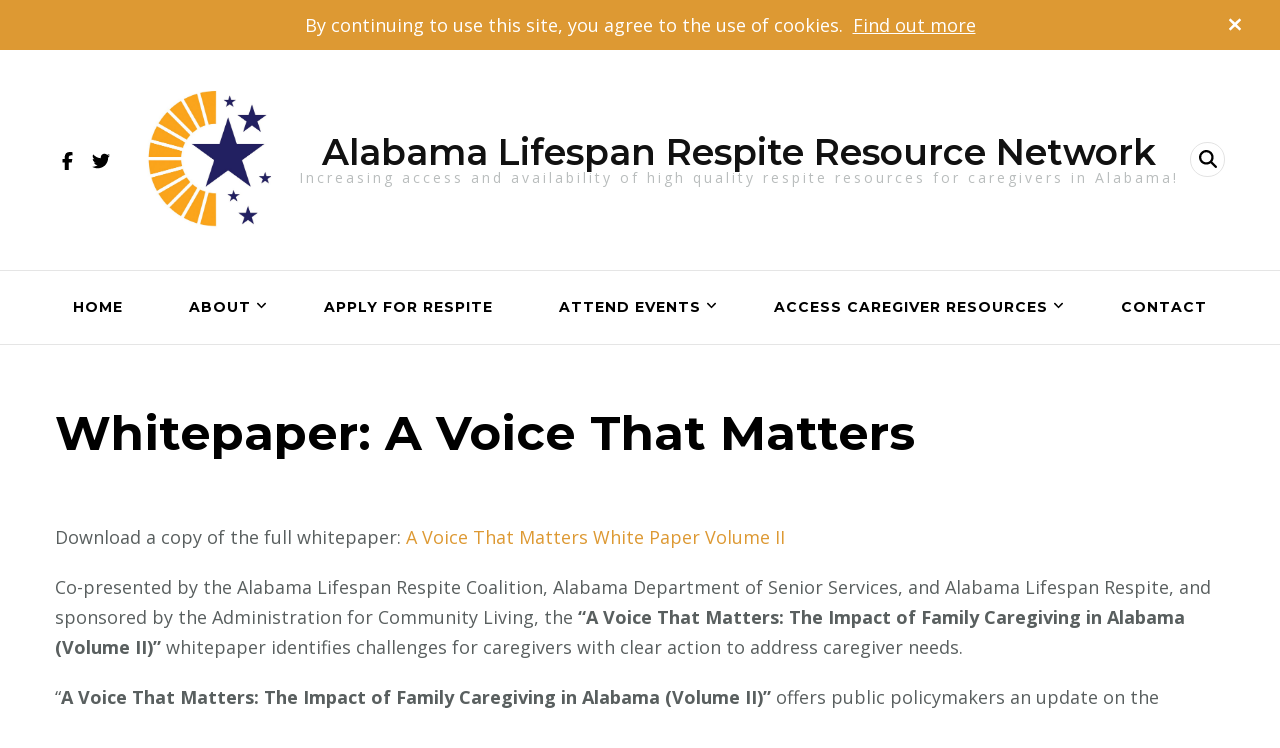

--- FILE ---
content_type: text/html; charset=UTF-8
request_url: http://alabamarespite.org/whitepaper/
body_size: 21568
content:
    <!DOCTYPE html>
    <html lang="en-US" prefix="og: http://ogp.me/ns# article: http://ogp.me/ns/article#">
    <head itemscope itemtype="http://schema.org/WebSite">
	    <meta charset="UTF-8">
    <meta name="viewport" content="width=device-width, initial-scale=1">
    <link rel="profile" href="http://gmpg.org/xfn/11">
    <title>Whitepaper: A Voice That Matters &#8211; Alabama Lifespan Respite Resource Network</title>
<meta name='robots' content='max-image-preview:large' />
	<style>img:is([sizes="auto" i], [sizes^="auto," i]) { contain-intrinsic-size: 3000px 1500px }</style>
	<link rel='dns-prefetch' href='//fonts.googleapis.com' />
<link rel="alternate" type="application/rss+xml" title="Alabama Lifespan Respite Resource Network &raquo; Feed" href="http://alabamarespite.org/feed/" />
<link rel="alternate" type="application/rss+xml" title="Alabama Lifespan Respite Resource Network &raquo; Comments Feed" href="http://alabamarespite.org/comments/feed/" />
<link rel="alternate" type="text/calendar" title="Alabama Lifespan Respite Resource Network &raquo; iCal Feed" href="http://alabamarespite.org/events2/?ical=1" />
<script type="text/javascript">
/* <![CDATA[ */
window._wpemojiSettings = {"baseUrl":"https:\/\/s.w.org\/images\/core\/emoji\/16.0.1\/72x72\/","ext":".png","svgUrl":"https:\/\/s.w.org\/images\/core\/emoji\/16.0.1\/svg\/","svgExt":".svg","source":{"concatemoji":"http:\/\/alabamarespite.org\/wp-includes\/js\/wp-emoji-release.min.js"}};
/*! This file is auto-generated */
!function(s,n){var o,i,e;function c(e){try{var t={supportTests:e,timestamp:(new Date).valueOf()};sessionStorage.setItem(o,JSON.stringify(t))}catch(e){}}function p(e,t,n){e.clearRect(0,0,e.canvas.width,e.canvas.height),e.fillText(t,0,0);var t=new Uint32Array(e.getImageData(0,0,e.canvas.width,e.canvas.height).data),a=(e.clearRect(0,0,e.canvas.width,e.canvas.height),e.fillText(n,0,0),new Uint32Array(e.getImageData(0,0,e.canvas.width,e.canvas.height).data));return t.every(function(e,t){return e===a[t]})}function u(e,t){e.clearRect(0,0,e.canvas.width,e.canvas.height),e.fillText(t,0,0);for(var n=e.getImageData(16,16,1,1),a=0;a<n.data.length;a++)if(0!==n.data[a])return!1;return!0}function f(e,t,n,a){switch(t){case"flag":return n(e,"\ud83c\udff3\ufe0f\u200d\u26a7\ufe0f","\ud83c\udff3\ufe0f\u200b\u26a7\ufe0f")?!1:!n(e,"\ud83c\udde8\ud83c\uddf6","\ud83c\udde8\u200b\ud83c\uddf6")&&!n(e,"\ud83c\udff4\udb40\udc67\udb40\udc62\udb40\udc65\udb40\udc6e\udb40\udc67\udb40\udc7f","\ud83c\udff4\u200b\udb40\udc67\u200b\udb40\udc62\u200b\udb40\udc65\u200b\udb40\udc6e\u200b\udb40\udc67\u200b\udb40\udc7f");case"emoji":return!a(e,"\ud83e\udedf")}return!1}function g(e,t,n,a){var r="undefined"!=typeof WorkerGlobalScope&&self instanceof WorkerGlobalScope?new OffscreenCanvas(300,150):s.createElement("canvas"),o=r.getContext("2d",{willReadFrequently:!0}),i=(o.textBaseline="top",o.font="600 32px Arial",{});return e.forEach(function(e){i[e]=t(o,e,n,a)}),i}function t(e){var t=s.createElement("script");t.src=e,t.defer=!0,s.head.appendChild(t)}"undefined"!=typeof Promise&&(o="wpEmojiSettingsSupports",i=["flag","emoji"],n.supports={everything:!0,everythingExceptFlag:!0},e=new Promise(function(e){s.addEventListener("DOMContentLoaded",e,{once:!0})}),new Promise(function(t){var n=function(){try{var e=JSON.parse(sessionStorage.getItem(o));if("object"==typeof e&&"number"==typeof e.timestamp&&(new Date).valueOf()<e.timestamp+604800&&"object"==typeof e.supportTests)return e.supportTests}catch(e){}return null}();if(!n){if("undefined"!=typeof Worker&&"undefined"!=typeof OffscreenCanvas&&"undefined"!=typeof URL&&URL.createObjectURL&&"undefined"!=typeof Blob)try{var e="postMessage("+g.toString()+"("+[JSON.stringify(i),f.toString(),p.toString(),u.toString()].join(",")+"));",a=new Blob([e],{type:"text/javascript"}),r=new Worker(URL.createObjectURL(a),{name:"wpTestEmojiSupports"});return void(r.onmessage=function(e){c(n=e.data),r.terminate(),t(n)})}catch(e){}c(n=g(i,f,p,u))}t(n)}).then(function(e){for(var t in e)n.supports[t]=e[t],n.supports.everything=n.supports.everything&&n.supports[t],"flag"!==t&&(n.supports.everythingExceptFlag=n.supports.everythingExceptFlag&&n.supports[t]);n.supports.everythingExceptFlag=n.supports.everythingExceptFlag&&!n.supports.flag,n.DOMReady=!1,n.readyCallback=function(){n.DOMReady=!0}}).then(function(){return e}).then(function(){var e;n.supports.everything||(n.readyCallback(),(e=n.source||{}).concatemoji?t(e.concatemoji):e.wpemoji&&e.twemoji&&(t(e.twemoji),t(e.wpemoji)))}))}((window,document),window._wpemojiSettings);
/* ]]> */
</script>
<style id='wp-emoji-styles-inline-css' type='text/css'>

	img.wp-smiley, img.emoji {
		display: inline !important;
		border: none !important;
		box-shadow: none !important;
		height: 1em !important;
		width: 1em !important;
		margin: 0 0.07em !important;
		vertical-align: -0.1em !important;
		background: none !important;
		padding: 0 !important;
	}
</style>
<link rel='stylesheet' id='wp-block-library-css' href='http://alabamarespite.org/wp-includes/css/dist/block-library/style.min.css' type='text/css' media='all' />
<style id='classic-theme-styles-inline-css' type='text/css'>
/*! This file is auto-generated */
.wp-block-button__link{color:#fff;background-color:#32373c;border-radius:9999px;box-shadow:none;text-decoration:none;padding:calc(.667em + 2px) calc(1.333em + 2px);font-size:1.125em}.wp-block-file__button{background:#32373c;color:#fff;text-decoration:none}
</style>
<style id='global-styles-inline-css' type='text/css'>
:root{--wp--preset--aspect-ratio--square: 1;--wp--preset--aspect-ratio--4-3: 4/3;--wp--preset--aspect-ratio--3-4: 3/4;--wp--preset--aspect-ratio--3-2: 3/2;--wp--preset--aspect-ratio--2-3: 2/3;--wp--preset--aspect-ratio--16-9: 16/9;--wp--preset--aspect-ratio--9-16: 9/16;--wp--preset--color--black: #000000;--wp--preset--color--cyan-bluish-gray: #abb8c3;--wp--preset--color--white: #ffffff;--wp--preset--color--pale-pink: #f78da7;--wp--preset--color--vivid-red: #cf2e2e;--wp--preset--color--luminous-vivid-orange: #ff6900;--wp--preset--color--luminous-vivid-amber: #fcb900;--wp--preset--color--light-green-cyan: #7bdcb5;--wp--preset--color--vivid-green-cyan: #00d084;--wp--preset--color--pale-cyan-blue: #8ed1fc;--wp--preset--color--vivid-cyan-blue: #0693e3;--wp--preset--color--vivid-purple: #9b51e0;--wp--preset--gradient--vivid-cyan-blue-to-vivid-purple: linear-gradient(135deg,rgba(6,147,227,1) 0%,rgb(155,81,224) 100%);--wp--preset--gradient--light-green-cyan-to-vivid-green-cyan: linear-gradient(135deg,rgb(122,220,180) 0%,rgb(0,208,130) 100%);--wp--preset--gradient--luminous-vivid-amber-to-luminous-vivid-orange: linear-gradient(135deg,rgba(252,185,0,1) 0%,rgba(255,105,0,1) 100%);--wp--preset--gradient--luminous-vivid-orange-to-vivid-red: linear-gradient(135deg,rgba(255,105,0,1) 0%,rgb(207,46,46) 100%);--wp--preset--gradient--very-light-gray-to-cyan-bluish-gray: linear-gradient(135deg,rgb(238,238,238) 0%,rgb(169,184,195) 100%);--wp--preset--gradient--cool-to-warm-spectrum: linear-gradient(135deg,rgb(74,234,220) 0%,rgb(151,120,209) 20%,rgb(207,42,186) 40%,rgb(238,44,130) 60%,rgb(251,105,98) 80%,rgb(254,248,76) 100%);--wp--preset--gradient--blush-light-purple: linear-gradient(135deg,rgb(255,206,236) 0%,rgb(152,150,240) 100%);--wp--preset--gradient--blush-bordeaux: linear-gradient(135deg,rgb(254,205,165) 0%,rgb(254,45,45) 50%,rgb(107,0,62) 100%);--wp--preset--gradient--luminous-dusk: linear-gradient(135deg,rgb(255,203,112) 0%,rgb(199,81,192) 50%,rgb(65,88,208) 100%);--wp--preset--gradient--pale-ocean: linear-gradient(135deg,rgb(255,245,203) 0%,rgb(182,227,212) 50%,rgb(51,167,181) 100%);--wp--preset--gradient--electric-grass: linear-gradient(135deg,rgb(202,248,128) 0%,rgb(113,206,126) 100%);--wp--preset--gradient--midnight: linear-gradient(135deg,rgb(2,3,129) 0%,rgb(40,116,252) 100%);--wp--preset--font-size--small: 13px;--wp--preset--font-size--medium: 20px;--wp--preset--font-size--large: 36px;--wp--preset--font-size--x-large: 42px;--wp--preset--spacing--20: 0.44rem;--wp--preset--spacing--30: 0.67rem;--wp--preset--spacing--40: 1rem;--wp--preset--spacing--50: 1.5rem;--wp--preset--spacing--60: 2.25rem;--wp--preset--spacing--70: 3.38rem;--wp--preset--spacing--80: 5.06rem;--wp--preset--shadow--natural: 6px 6px 9px rgba(0, 0, 0, 0.2);--wp--preset--shadow--deep: 12px 12px 50px rgba(0, 0, 0, 0.4);--wp--preset--shadow--sharp: 6px 6px 0px rgba(0, 0, 0, 0.2);--wp--preset--shadow--outlined: 6px 6px 0px -3px rgba(255, 255, 255, 1), 6px 6px rgba(0, 0, 0, 1);--wp--preset--shadow--crisp: 6px 6px 0px rgba(0, 0, 0, 1);}:where(.is-layout-flex){gap: 0.5em;}:where(.is-layout-grid){gap: 0.5em;}body .is-layout-flex{display: flex;}.is-layout-flex{flex-wrap: wrap;align-items: center;}.is-layout-flex > :is(*, div){margin: 0;}body .is-layout-grid{display: grid;}.is-layout-grid > :is(*, div){margin: 0;}:where(.wp-block-columns.is-layout-flex){gap: 2em;}:where(.wp-block-columns.is-layout-grid){gap: 2em;}:where(.wp-block-post-template.is-layout-flex){gap: 1.25em;}:where(.wp-block-post-template.is-layout-grid){gap: 1.25em;}.has-black-color{color: var(--wp--preset--color--black) !important;}.has-cyan-bluish-gray-color{color: var(--wp--preset--color--cyan-bluish-gray) !important;}.has-white-color{color: var(--wp--preset--color--white) !important;}.has-pale-pink-color{color: var(--wp--preset--color--pale-pink) !important;}.has-vivid-red-color{color: var(--wp--preset--color--vivid-red) !important;}.has-luminous-vivid-orange-color{color: var(--wp--preset--color--luminous-vivid-orange) !important;}.has-luminous-vivid-amber-color{color: var(--wp--preset--color--luminous-vivid-amber) !important;}.has-light-green-cyan-color{color: var(--wp--preset--color--light-green-cyan) !important;}.has-vivid-green-cyan-color{color: var(--wp--preset--color--vivid-green-cyan) !important;}.has-pale-cyan-blue-color{color: var(--wp--preset--color--pale-cyan-blue) !important;}.has-vivid-cyan-blue-color{color: var(--wp--preset--color--vivid-cyan-blue) !important;}.has-vivid-purple-color{color: var(--wp--preset--color--vivid-purple) !important;}.has-black-background-color{background-color: var(--wp--preset--color--black) !important;}.has-cyan-bluish-gray-background-color{background-color: var(--wp--preset--color--cyan-bluish-gray) !important;}.has-white-background-color{background-color: var(--wp--preset--color--white) !important;}.has-pale-pink-background-color{background-color: var(--wp--preset--color--pale-pink) !important;}.has-vivid-red-background-color{background-color: var(--wp--preset--color--vivid-red) !important;}.has-luminous-vivid-orange-background-color{background-color: var(--wp--preset--color--luminous-vivid-orange) !important;}.has-luminous-vivid-amber-background-color{background-color: var(--wp--preset--color--luminous-vivid-amber) !important;}.has-light-green-cyan-background-color{background-color: var(--wp--preset--color--light-green-cyan) !important;}.has-vivid-green-cyan-background-color{background-color: var(--wp--preset--color--vivid-green-cyan) !important;}.has-pale-cyan-blue-background-color{background-color: var(--wp--preset--color--pale-cyan-blue) !important;}.has-vivid-cyan-blue-background-color{background-color: var(--wp--preset--color--vivid-cyan-blue) !important;}.has-vivid-purple-background-color{background-color: var(--wp--preset--color--vivid-purple) !important;}.has-black-border-color{border-color: var(--wp--preset--color--black) !important;}.has-cyan-bluish-gray-border-color{border-color: var(--wp--preset--color--cyan-bluish-gray) !important;}.has-white-border-color{border-color: var(--wp--preset--color--white) !important;}.has-pale-pink-border-color{border-color: var(--wp--preset--color--pale-pink) !important;}.has-vivid-red-border-color{border-color: var(--wp--preset--color--vivid-red) !important;}.has-luminous-vivid-orange-border-color{border-color: var(--wp--preset--color--luminous-vivid-orange) !important;}.has-luminous-vivid-amber-border-color{border-color: var(--wp--preset--color--luminous-vivid-amber) !important;}.has-light-green-cyan-border-color{border-color: var(--wp--preset--color--light-green-cyan) !important;}.has-vivid-green-cyan-border-color{border-color: var(--wp--preset--color--vivid-green-cyan) !important;}.has-pale-cyan-blue-border-color{border-color: var(--wp--preset--color--pale-cyan-blue) !important;}.has-vivid-cyan-blue-border-color{border-color: var(--wp--preset--color--vivid-cyan-blue) !important;}.has-vivid-purple-border-color{border-color: var(--wp--preset--color--vivid-purple) !important;}.has-vivid-cyan-blue-to-vivid-purple-gradient-background{background: var(--wp--preset--gradient--vivid-cyan-blue-to-vivid-purple) !important;}.has-light-green-cyan-to-vivid-green-cyan-gradient-background{background: var(--wp--preset--gradient--light-green-cyan-to-vivid-green-cyan) !important;}.has-luminous-vivid-amber-to-luminous-vivid-orange-gradient-background{background: var(--wp--preset--gradient--luminous-vivid-amber-to-luminous-vivid-orange) !important;}.has-luminous-vivid-orange-to-vivid-red-gradient-background{background: var(--wp--preset--gradient--luminous-vivid-orange-to-vivid-red) !important;}.has-very-light-gray-to-cyan-bluish-gray-gradient-background{background: var(--wp--preset--gradient--very-light-gray-to-cyan-bluish-gray) !important;}.has-cool-to-warm-spectrum-gradient-background{background: var(--wp--preset--gradient--cool-to-warm-spectrum) !important;}.has-blush-light-purple-gradient-background{background: var(--wp--preset--gradient--blush-light-purple) !important;}.has-blush-bordeaux-gradient-background{background: var(--wp--preset--gradient--blush-bordeaux) !important;}.has-luminous-dusk-gradient-background{background: var(--wp--preset--gradient--luminous-dusk) !important;}.has-pale-ocean-gradient-background{background: var(--wp--preset--gradient--pale-ocean) !important;}.has-electric-grass-gradient-background{background: var(--wp--preset--gradient--electric-grass) !important;}.has-midnight-gradient-background{background: var(--wp--preset--gradient--midnight) !important;}.has-small-font-size{font-size: var(--wp--preset--font-size--small) !important;}.has-medium-font-size{font-size: var(--wp--preset--font-size--medium) !important;}.has-large-font-size{font-size: var(--wp--preset--font-size--large) !important;}.has-x-large-font-size{font-size: var(--wp--preset--font-size--x-large) !important;}
:where(.wp-block-post-template.is-layout-flex){gap: 1.25em;}:where(.wp-block-post-template.is-layout-grid){gap: 1.25em;}
:where(.wp-block-columns.is-layout-flex){gap: 2em;}:where(.wp-block-columns.is-layout-grid){gap: 2em;}
:root :where(.wp-block-pullquote){font-size: 1.5em;line-height: 1.6;}
</style>
<link rel='stylesheet' id='blossomthemes-email-newsletter-css' href='http://alabamarespite.org/wp-content/plugins/blossomthemes-email-newsletter/public/css/blossomthemes-email-newsletter-public.min.css' type='text/css' media='all' />
<link rel='stylesheet' id='blossomthemes-toolkit-css' href='http://alabamarespite.org/wp-content/plugins/blossomthemes-toolkit/public/css/blossomthemes-toolkit-public.min.css' type='text/css' media='all' />
<link rel='stylesheet' id='owl-carousel-css' href='http://alabamarespite.org/wp-content/themes/blossom-coach-pro/css/owl.carousel.min.css' type='text/css' media='all' />
<link rel='stylesheet' id='animate-css' href='http://alabamarespite.org/wp-content/themes/blossom-coach-pro/css/animate.min.css' type='text/css' media='all' />
<link rel='stylesheet' id='blossom-coach-pro-google-fonts-css' href='https://fonts.googleapis.com/css?family=Open+Sans%3A300%2C300italic%2Cregular%2Citalic%2C600%2C600italic%2C700%2C700italic%2C800%2C800italic%7CMontserrat%3A100%2C100italic%2C200%2C200italic%2C300%2C300italic%2Cregular%2Citalic%2C500%2C500italic%2C600%2C600italic%2C700%2C700italic%2C800%2C800italic%2C900%2C900italic%7CMontserrat%3A600%7CNunito+Sans%3Aregular' type='text/css' media='all' />
<link rel='stylesheet' id='blossom-coach-pro-css' href='http://alabamarespite.org/wp-content/themes/blossom-coach-pro/style.css' type='text/css' media='all' />
<script type="text/javascript" id="jquery-core-js-extra">
/* <![CDATA[ */
var bten_ajax_data = {"ajaxurl":"http:\/\/alabamarespite.org\/wp-admin\/admin-ajax.php"};
/* ]]> */
</script>
<script type="text/javascript" src="http://alabamarespite.org/wp-includes/js/jquery/jquery.min.js" id="jquery-core-js"></script>
<script type="text/javascript" src="http://alabamarespite.org/wp-includes/js/jquery/jquery-migrate.min.js" id="jquery-migrate-js"></script>
<link rel="https://api.w.org/" href="http://alabamarespite.org/wp-json/" /><link rel="alternate" title="JSON" type="application/json" href="http://alabamarespite.org/wp-json/wp/v2/pages/1577" /><link rel="EditURI" type="application/rsd+xml" title="RSD" href="http://alabamarespite.org/xmlrpc.php?rsd" />
<meta name="generator" content="WordPress 6.8.3" />
<link rel="canonical" href="http://alabamarespite.org/whitepaper/" />
<link rel='shortlink' href='http://alabamarespite.org/?p=1577' />
<link rel="alternate" title="oEmbed (JSON)" type="application/json+oembed" href="http://alabamarespite.org/wp-json/oembed/1.0/embed?url=http%3A%2F%2Falabamarespite.org%2Fwhitepaper%2F" />
<link rel="alternate" title="oEmbed (XML)" type="text/xml+oembed" href="http://alabamarespite.org/wp-json/oembed/1.0/embed?url=http%3A%2F%2Falabamarespite.org%2Fwhitepaper%2F&#038;format=xml" />
<meta name="et-api-version" content="v1"><meta name="et-api-origin" content="http://alabamarespite.org"><link rel="https://theeventscalendar.com/" href="http://alabamarespite.org/wp-json/tribe/tickets/v1/" /><meta name="tec-api-version" content="v1"><meta name="tec-api-origin" content="http://alabamarespite.org"><link rel="alternate" href="http://alabamarespite.org/wp-json/tribe/events/v1/" /><!-- Analytics by WP Statistics - https://wp-statistics.com -->
<meta property="og:title" content="Whitepaper: A Voice That Matters" />
<meta property="og:type" content="article" />
<meta property="og:image" content="http://alabamarespite.org/wp-content/uploads/2017/02/cropped-ALR_Logo_300__NoTag_RGB.jpg" />
<meta property="og:image" content="http://alabamarespite.org/wp-content/uploads/cropped-301327301.jpg" />
<meta property="og:url" content="http://alabamarespite.org/whitepaper/" />
<meta property="og:description" content="Download a copy of the full whitepaper: A Voice That Matters White Paper Volume II Co-presented by the Alabama Lifespan Respite Coalition, Alabama Department of Senior Services, and Alabama Lifespan Respite, and sponsored by the Administration for Community Living, the “A Voice That Matters: The Impact of Family Caregiving in Alabama (Volume II)” whitepaper identifies challenges &hellip; " />
<meta property="og:locale" content="en_US" />
<meta property="og:site_name" content="Alabama Lifespan Respite Resource Network" />
<meta name="twitter:card" content="summary_large_image" />
<meta property="article:published_time" content="2021-01-26T16:04:17-06:00" />
<meta property="article:modified_time" content="2021-02-01T10:51:18-06:00" />
<meta property="article:author" content="http://alabamarespite.org/author/admin/" />
<link rel="icon" href="http://alabamarespite.org/wp-content/uploads/2017/02/cropped-ALR_Logo_300__NoTag_RGB-32x32.jpg" sizes="32x32" />
<link rel="icon" href="http://alabamarespite.org/wp-content/uploads/2017/02/cropped-ALR_Logo_300__NoTag_RGB-192x192.jpg" sizes="192x192" />
<link rel="apple-touch-icon" href="http://alabamarespite.org/wp-content/uploads/2017/02/cropped-ALR_Logo_300__NoTag_RGB-180x180.jpg" />
<meta name="msapplication-TileImage" content="http://alabamarespite.org/wp-content/uploads/2017/02/cropped-ALR_Logo_300__NoTag_RGB-270x270.jpg" />
<style type='text/css' media='all'>
    .site-title, 
    .site-title-wrap .site-title{
        font-size   : 36px;
        font-family : Montserrat;
        font-weight : 600;
        font-style  : normal;
    }

    .custom-logo-link img{
        width: 160px;
        max-width: 100%;
    }



body,
button,
input,
select,
optgroup {
    
    font-family : Open Sans;
    font-size: 18px;

}

.site-banner .banner-img:before, .site-banner .item:after, .site-banner .wp-custom-header:after {
            content: "";
            position: absolute;
            top: 0;
            left: 0;
            width: 100%;
            height: 100%;
            background: -webkit-linear-gradient(150deg, transparent, rgba(0, 0, 0, 0.75));
            background: -moz-linear-gradient(150deg, transparent, rgba(0, 0, 0, 0.75));
            background: -ms-linear-gradient(150deg, transparent, rgba(0, 0, 0, 0.75));
            background: -o-linear-gradient(150deg, transparent, rgba(0, 0, 0, 0.75));
            background: linear-gradient(150deg, transparent, rgba(0, 0, 0, 0.75));
        }
textarea, section[class*="-section"] .widget_blossom_client_logo_widget .widget-title, .blog-section article .entry-meta, 
.btn-link, section.counter-section .widget.widget_blossomthemes_stat_counter_widget .widget-title,
.widget.widget_blossomthemes_stat_counter_widget .widget-title, .single .entry-meta {
    
    font-family : Open Sans;
    
}

h1, h2, h3, h4, h5, h6, 
.header-search-form .search-form .screen-reader-text, section[class*="-section"] .widget .widget-title,
section[class*="-section"] .widget_blossomtheme_featured_page_widget .section-subtitle,
.section-title, .comment-body b.fn, .comment-body .reply .comment-reply-link, .single .navigation .nav-links, 
.header-search-form .search-form .screen-reader-text, .banner-caption .blossomthemes-email-newsletter-wrapper .text-holder h3, 
.site-banner .item .banner-text .title, .banner-caption .btn-more, 
.site-banner .banner-caption .banner-wrap .banner-link, .btn-readmore,
.btn-readmore:visited, .bttk-testimonial-holder .name, .pricing-block .price, .entry-meta, #primary .widget_blossomtheme_featured_page_widget .section-subtitle, .widget_blossomthemes_stat_counter_widget .hs-counter, 
.widget_bttk_description_widget .bttk-team-holder .name, .bttk-team-inner-holder-modal .name, .page-header .subtitle, .dropcap, 
.error-404 .error-num, .error-404 a.bttn {

    font-family : Montserrat;

}

#primary .post .entry-content h1,
#primary .page .entry-content h1 {

    font-family : Nunito Sans;
    font-weight : 400;   
    font-size   : 24px;

}

#primary .post .entry-content h2,
#primary .page .entry-content h2 {

    font-family : Nunito Sans;
    font-weight: 400;   
    font-size: 36px; 

}

#primary .post .entry-content h3,
#primary .page .entry-content h3 {

    font-family : Nunito Sans;
    font-weight: 400;   
    font-size: 30px; 

}

#primary .post .entry-content h4,
#primary .page .entry-content h4 {

    font-family : Nunito Sans;
    font-weight: 400;   
    font-size: 24px;  

}

#primary .post .entry-content h5,
#primary .page .entry-content h5 {

    font-family : Nunito Sans;
    font-weight: 400;   
    font-size: 20px; 

}

#primary .post .entry-content h6,
#primary .page .entry-content h6 {

    font-family : Nunito Sans;
    font-weight: 400;   
    font-size: 18px; 

}

.site-title-wrap .site-title a {
    color: #111111;
}

.footer-t, .bottom-footer {
    background: #222061;
}

button,
input[type="button"],
input[type="reset"],
input[type="submit"], #secondary .widget-title:before,
.site-footer .widget-title:before, section[class*="-section"] .widget .widget-title:after,
section[class*="-section"] .widget_blossomtheme_featured_page_widget .section-subtitle:after,
.section-title:after, blockquote:before, q:before, .back-to-top:hover, .comments-area .comments-title:before,
.comment-respond .comment-reply-title:before, #load-posts a, .search-form>label[for="submit-field"], .header-cart span.item-count, .banner-caption .blossomthemes-email-newsletter-wrapper form input[type="submit"]:hover, .btn-cta, .btn-cta+.btn-cta:hover, .pricing-block .pricing-tag, .cd-handle, .btn-link:hover:after, .shop-section .item .onsale, .author-content-wrap .author-name:before, 
.related-articles .related-title:before, .latest-articles .latest-title:before, .error-404 a.bttn, .page-template-contact .contact-wrap .widget-title:before, .testimonial-success-story, .header-lay2 .main-navigation.menu-toggled button.toggle-button, .widget_bttk_author_bio .readmore, .page-numbers.prev:hover:before, .page-numbers.next:hover:before, 
.related-portfolio-title::before {

    background: rgba(221, 153, 51, 0.1);;

}

span.close:hover:before, span.close:hover:after {
    background-color: rgba(221, 153, 51, 0.1);;    
}

.comment-body .reply .comment-reply-link, .banner-caption .blossomthemes-email-newsletter-wrapper form input[type="submit"] + div, .btn-link:hover, .readmore:hover, 
.page-numbers.prev:hover, .page-numbers.next:hover {

    color: rgba(221, 153, 51, 0.1);;

}

.achievement-section .achievement-text:before {
    background-image: url('data:image/svg+xml; utf8,<svg xmlns="http://www.w3.org/2000/svg" viewBox="0 0 512 512"><path fill="rgba(221, 153, 51, 0.1);" d="M464 256h-80v-64c0-35.3 28.7-64 64-64h8c13.3 0 24-10.7 24-24V56c0-13.3-10.7-24-24-24h-8c-88.4 0-160 71.6-160 160v240c0 26.5 21.5 48 48 48h128c26.5 0 48-21.5 48-48V304c0-26.5-21.5-48-48-48zm-288 0H96v-64c0-35.3 28.7-64 64-64h8c13.3 0 24-10.7 24-24V56c0-13.3-10.7-24-24-24h-8C71.6 32 0 103.6 0 192v240c0 26.5 21.5 48 48 48h128c26.5 0 48-21.5 48-48V304c0-26.5-21.5-48-48-48z"></path></svg>');
}

.mejs-button>button:before {
    background-image: url('data:image/svg+xml; utf8,<svg xmlns="http://www.w3.org/2000/svg" viewBox="0 0 448 512"><path fill="%23dd9933" d="M424.4 214.7L72.4 6.6C43.8-10.3 0 6.1 0 47.9V464c0 37.5 40.7 60.1 72.4 41.3l352-208c31.4-18.5 31.5-64.1 0-82.6z"></path></svg>');
}

.mejs-pause>button:before {
    background-image: url('data:image/svg+xml; utf8,<svg xmlns="http://www.w3.org/2000/svg" viewBox="0 0 448 512"><path fill="%23dd9933" d="M144 479H48c-26.5 0-48-21.5-48-48V79c0-26.5 21.5-48 48-48h96c26.5 0 48 21.5 48 48v352c0 26.5-21.5 48-48 48zm304-48V79c0-26.5-21.5-48-48-48h-96c-26.5 0-48 21.5-48 48v352c0 26.5 21.5 48 48 48h96c26.5 0 48-21.5 48-48z"></path></svg>');
}
.mejs-mute>button:before {
    background-image: url('data:image/svg+xml; utf8,<svg xmlns="http://www.w3.org/2000/svg" viewBox="0 0 576 512"><path fill="%23dd9933" d="M256 88.017v335.964c0 21.438-25.943 31.998-40.971 16.971L126.059 352H24c-13.255 0-24-10.745-24-24V184c0-13.255 10.745-24 24-24h102.059l88.971-88.954c15.01-15.01 40.97-4.49 40.97 16.971zm182.056-77.876C422.982.92 403.283 5.668 394.061 20.745c-9.221 15.077-4.473 34.774 10.604 43.995C468.967 104.063 512 174.983 512 256c0 73.431-36.077 142.292-96.507 184.206-14.522 10.072-18.129 30.01-8.057 44.532 10.076 14.528 30.016 18.126 44.531 8.057C529.633 438.927 576 350.406 576 256c0-103.244-54.579-194.877-137.944-245.859zM480 256c0-68.547-36.15-129.777-91.957-163.901-15.076-9.22-34.774-4.471-43.994 10.607-9.22 15.078-4.471 34.774 10.607 43.994C393.067 170.188 416 211.048 416 256c0 41.964-20.62 81.319-55.158 105.276-14.521 10.073-18.128 30.01-8.056 44.532 6.216 8.96 16.185 13.765 26.322 13.765a31.862 31.862 0 0 0 18.21-5.709C449.091 377.953 480 318.938 480 256zm-96 0c0-33.717-17.186-64.35-45.972-81.944-15.079-9.214-34.775-4.463-43.992 10.616s-4.464 34.775 10.615 43.992C314.263 234.538 320 244.757 320 256a32.056 32.056 0 0 1-13.802 26.332c-14.524 10.069-18.136 30.006-8.067 44.53 10.07 14.525 30.008 18.136 44.53 8.067C368.546 316.983 384 287.478 384 256z"></path></svg>');
}
.mejs-unmute>button:before {
    background-image: url('data:image/svg+xml; utf8,<svg xmlns="http://www.w3.org/2000/svg" viewBox="0 0 256 512"><path fill="%23dd9933" d="M256 88.017v335.964c0 21.438-25.943 31.998-40.971 16.971L126.059 352H24c-13.255 0-24-10.745-24-24V184c0-13.255 10.745-24 24-24h102.059l88.971-88.954c15.01-15.01 40.97-4.49 40.97 16.971z"></path></svg>');
}

.btn-link:hover:after {
    border-color: rgba(221, 153, 51, 0.1);;
}

.shop-section .item .onsale::before, 
.shop-section .item .onsale::after {
    border-top-color: rgba(221, 153, 51, 0.1);;
}

.shop-section .item .onsale::after {
    border-bottom-color: rgba(221, 153, 51, 0.1);;
}

button:hover,
input[type="button"]:hover,
input[type="reset"]:hover,
input[type="submit"]:hover, #secondary .widget-title:after,
.site-footer .widget-title:after, section[class*="-section"] .widget .widget-title span:before,
section[class*="-section"] .widget_blossomtheme_featured_page_widget .section-subtitle span:before,
.section-title span:before,
section[class*="-section"] .widget .widget-title span:after,
section[class*="-section"] .widget_blossomtheme_featured_page_widget .section-subtitle span:after,
.section-title span:after, blockquote:after, q:after, .back-to-top, .comments-area .comments-title:after,
.comment-respond .comment-reply-title:after, .comment-respond .comment-reply-title a:hover, .page-numbers.prev:before,
.page-numbers.next:before, a.page-numbers:hover, span.page-numbers.current, #load-posts a:hover, #load-posts a.disabled, 
.sticky-t-bar span.close, .search-form>label[for="submit-field"]:hover, .main-navigation ul ul li:hover>a, .header-cart:hover, 
.header-lay2 .menu-wrap, .header-lay3 .header-search > span.fa.fa-search:hover, .header-lay4 .main-navigation ul li:hover > a, 
.header-lay4 .main-navigation ul li.current-menu-item > a, .header-lay4 .main-navigation ul li.current_page_item > a, 
.header-lay4 .header-search > span.fa.fa-search:hover, .header-lay5 .header-search > span.fa.fa-search:hover, 
.header-lay5 .header-cart:hover, .banner-caption .wpcf7, .banner-caption .blossomthemes-email-newsletter-wrapper form input[type="submit"], .site-banner .owl-carousel .owl-nav [class*="owl-"]:hover, .btn-readmore:hover, #secondary .widget_bttk_image_text_widget a.btn-readmore:hover, .btn-readmore:after, .btn-cta:hover, 
section[class*="-section"] .widget_bttk_icon_text_widget:hover, section[class*="-section"] .widget_bttk_icon_text_widget a.btn-readmore:hover:after, 
.widget_bttk_posts_category_slider_widget .owl-theme .owl-nav [class*="owl-"]:hover, .widget_bcp_pt_widget .pricing-block.has-tag, 
.pricing-block.has-tag .btn-readmore:hover:after, .achievement-section .achievement-content, 
.achievement-section .btn-readmore:hover:after, .cd-handle.draggable, .event-block .event-date, .widget_bttk_contact_social_links .social-networks a:hover, .widget_bttk_description_widget .bttk-team-holder .image-holder:before, .widget_bttk_description_widget .social-profile li a:hover, #secondary .widget.widget_bttk_author_bio ul li a:hover, .widget_bttk_author_bio ul li a:hover, 
.widget_calendar caption, .widget_calendar table td#today, .widget_tag_cloud .tagcloud a:hover, #secondary .widget_bttk_social_links ul li a:hover, .widget_bttk_social_links ul li a:hover, .single.style2 .category a:hover, .tags a:hover, .article-share ul.social-icons li a:hover, .author-content-wrap .author-name:after, .related-articles .related-title span:before, .related-articles .related-title span:after, .latest-articles .latest-title span:before, .latest-articles .latest-title span:after, .error-404 a.bttn:hover, 
.page-template-contact .contact-wrap .widget-title:after, .page-template-contact #primary .social-icons a:hover, .testimonial-success-story .achievement-text:before, .testimonial-success-story .achievement-text::after, .widget_bttk_author_bio .readmore:hover, .header-lay2 .main-navigation ul ul li:hover > a, 
.header-lay2 .main-navigation ul ul li.current-menu-item > a, 
.header-lay2 .main-navigation ul ul li.current_page_item > a, .header-lay5 .main-navigation ul ul li:hover > a, 
.header-lay5 .main-navigation ul ul li.current-menu-item > a, 
.header-lay5 .main-navigation ul ul li.current_page_item > a, .related-portfolio-title::after,
.header-lay3 .header-search > span:hover, 
.header-lay3 .main-navigation ul ul li:hover > a, 
.header-lay3 .main-navigation ul ul li.current-menu-item > a, 
.header-lay3 .main-navigation ul ul li.current_page_item > a, 
.sticky-bar-content.notification-enabled{

    background: #dd9933;

}

.mejs-controls .mejs-horizontal-volume-slider .mejs-horizontal-volume-current, .mejs-controls .mejs-time-rail .mejs-time-current {
    background: #dd9933 !important;    
}

a, a:hover, div.category a:hover, 
span.category a:hover, .like-comment-wrap span.post-like .fa, .comment-body .reply .comment-reply-link:hover, 
.page-numbers.prev, .page-numbers.next, .nav-links div[class*="nav"] a:hover, 
.header-t .top-left a:hover, .header-t .top-left .fa, ul.social-icons li a:hover, .header-search>span.fa.fa-search:hover, 
.main-navigation ul li:hover>a, .main-navigation ul li.current-menu-item>a, .main-navigation ul li.current_page_item>a, 
.header-cart, .header-lay2 .top-right ul.social-icons li a:hover, .header-lay2 .header-search > span.fa.fa-search:hover, 
.header-lay4 ul.social-icons li a:hover, .header-lay5 ul.social-icons li a:hover, .header-lay5 .main-navigation ul li:hover > a, 
.header-lay5 .main-navigation ul li.current-menu-item > a, .header-lay5 .main-navigation ul li.current_page_item > a, .btn-readmore, .widget_bttk_icon_text_widget .icon-holder, 
section[class*="-section"] .widget_bttk_icon_text_widget:hover a.btn-readmore:after,  
#secondary .widget_bttk_popular_post ul li .entry-header .entry-title a:hover, 
#secondary .widget_bttk_pro_recent_post ul li .entry-header .entry-title a:hover, .widget_bttk_posts_category_slider_widget .carousel-title a:hover, .pricing-block .price, .pricing-block.has-tag .btn-readmore:after, .pricing-block.has-tag .btn-readmore:hover, 
.achievement-section .btn-readmore:hover, .achievement-section .btn-readmore:after, .btn-link, .btn-link:after, .simple-cta-section .btn-cta:hover, .shop-section .item .price ins, .widget_bttk_contact_social_links .bttk-contact-widget-wrap  ul.contact-list li .fa, .widget_blossomthemes_stat_counter_widget .icon-holder, 
.author .page-header .page-title .vcard, .author .author-social a:hover .fa, .author .author-social a:hover span, 
span.category a:hover, .entry-header .entry-title a:hover, #secondary .widget ul li a:hover, .single.style2 .entry-meta span a:hover, 
.dropcap, .author-content-wrap .author-name span.vcard, .author-social a:hover, .author-social a:hover .fa, .error-404 .error-num, 
.contact-info-list li .fa, .single-bt-event .event-schedule-wrap .category a:hover, .single-bt-success-story.style2 .entry-meta span a, .mejs-button>button, .single.style1 .category a:hover, 
.single.style1 .entry-meta span a:hover, .portfolio-sorting .button:hover, .portfolio-sorting .button.is-checked, 
.portfolio-item .portfolio-img-title a:hover, .portfolio-item .portfolio-cat a, .entry-header .portfolio-cat a, 
.single-blossom-portfolio .post-navigation .nav-links div[class*="nav-"] a:hover,
.header-t .top-left svg, .widget_bttk_contact_social_links .bttk-contact-widget-wrap ul.contact-list li svg, 
.single .nav-links div[class*="nav"] a:hover, 
#crumbs a:hover, #crumbs .current a {

    color: #dd9933;

}

section[class*="-section"] .widget_bttk_icon_text_widget a.btn-readmore:hover, 
.mejs-time {
    color: #dd9933 !important;    
}

q, .comments-area .bypostauthor .comment-body, .tags a {

    border-left-color: #dd9933;

}

.author .author-social a:hover span, .author-social a:hover span {
    
    border-bottom-color: #dd9933;

}

.single-bt-event .event-schedule-wrap {
    
    border-top-color: #dd9933;

}

.sticky-t-bar .close {
    
    background : #dd9933;

}

.comment-respond .comment-reply-title a:hover, .header-cart, .header-lay3 .header-search > span.fa.fa-search:hover, 
.header-lay3 .header-cart:hover, .header-lay4 .header-cart:hover, .header-lay4 .header-search > span.fa.fa-search:hover, 
.header-lay5 .header-search > span.fa.fa-search:hover, .header-lay5 .header-cart:hover, .site-banner .owl-carousel .owl-nav [class*="owl-"]:hover, .widget_blossomtheme_featured_page_widget .img-holder:before, .btn-readmore, .btn-readmore:visited, 
.widget_bttk_contact_social_links .social-networks a:hover, .widget_bttk_description_widget .social-profile li a:hover, 
#secondary .widget.widget_bttk_author_bio ul li a:hover, .widget_bttk_author_bio ul li a:hover, .widget_tag_cloud .tagcloud a:hover, 
#secondary .widget_bttk_social_links ul li a:hover, .widget_bttk_social_links ul li a:hover, .tags a:hover, .article-share ul.social-icons li a:hover, .page-template-contact #primary .social-icons a:hover,
.header-lay3 .header-search > span:hover{

    border-color: #dd9933;

}

.main-navigation ul ul li:first-child, .header-lay3 .main-navigation ul li:hover > a, 
.header-lay3 .main-navigation ul li.current-menu-item > a, 
.header-lay3 .main-navigation ul li.current_page_item > a {
    box-shadow: 0 -5px 0 #dd9933;
}

#secondary .widget_bttk_social_links ul li a, .widget_bttk_social_links ul li a {
    border-color: rgba(221, 153, 51, 0.15);}

.btn-readmore:after {
    box-shadow: 0 5px 10px rgba(221, 153, 51, 0.25);}

section[class*="-section"] .widget_bttk_icon_text_widget:hover {
    box-shadow: 0 30px 90px rgba(221, 153, 51, 0.2);}

.page-numbers.prev:before,
.page-numbers.next:before, span.page-numbers.current {
    box-shadow: 0 8px 15px rgba(221, 153, 51, 0.25);}

.page-numbers.prev:before {
    box-shadow: 0 -8px 15px rgba(221, 153, 51, 0.25);}

section.service-section, 
section.contact-section, 
.counter-section, 
.single-bt-event .event-schedule-wrap {
    background: rgba(221, 153, 51, 0.1);}

.article-share ul.social-icons li a, 
.widget_bttk_contact_social_links .social-networks a,
.btn-link:after {
    border-color: rgba(221, 153, 51, 0.1);   
}

.widget_bttk_testimonial_widget .bttk-testimonial-holder:before { 
    background-image: url('data:image/svg+xml; utf8,<svg xmlns="http://www.w3.org/2000/svg" viewBox="0 0 512 512"><path fill="rgba(221, 153, 51, 0.1)" d="M464 256h-80v-64c0-35.3 28.7-64 64-64h8c13.3 0 24-10.7 24-24V56c0-13.3-10.7-24-24-24h-8c-88.4 0-160 71.6-160 160v240c0 26.5 21.5 48 48 48h128c26.5 0 48-21.5 48-48V304c0-26.5-21.5-48-48-48zm-288 0H96v-64c0-35.3 28.7-64 64-64h8c13.3 0 24-10.7 24-24V56c0-13.3-10.7-24-24-24h-8C71.6 32 0 103.6 0 192v240c0 26.5 21.5 48 48 48h128c26.5 0 48-21.5 48-48V304c0-26.5-21.5-48-48-48z"></path></svg>');  
}

.mejs-controls .mejs-horizontal-volume-slider .mejs-horizontal-volume-total, .mejs-controls .mejs-time-rail .mejs-time-total {
    background: rgba(221, 153, 51, 0.1) !important;
}

.mejs-controls .mejs-time-rail .mejs-time-loaded {
    background: rgba(221, 153, 51, 0.2) !important;
}
    





h1, h2, h3, h4, h5, h6, 
section[class*="-section"] .widget .widget-title,
section[class*="-section"] .widget_blossomtheme_featured_page_widget .section-subtitle,
.section-title, .comment-body b.fn, .comment-body .reply .comment-reply-link, .single .navigation .nav-links, 
.site-header .header-search label.screen-reader-text, .btn-readmore, .btn-readmore:visited, .bttk-testimonial-holder .name, 
.pricing-block .price, .entry-meta, #primary .widget_blossomtheme_featured_page_widget .section-subtitle, 
.widget_blossomthemes_stat_counter_widget .hs-counter, .widget_bttk_description_widget .bttk-team-holder .name, 
.bttk-team-inner-holder-modal .name, .page-header .subtitle, .dropcap, .error-404 .error-num, .error-404 a.bttn, 
.related-portfolio-title,
.woocommerce div.product form.cart .single_add_to_cart_button, .woocommerce div.product .cart .single_add_to_cart_button.alt,
.button-wrap a,
.banner-caption .blossomthemes-email-newsletter-wrapper form input[type="submit"], 
.main-navigation ul li, .blog-section article .entry-meta, .btn-link, 
button, input[type="button"], input[type="reset"], input[type="submit"] {
    font-family : Montserrat;
}

#load-posts a {
    color: #dd9933;
}

#load-posts a:hover, 
#load-posts a.disabled {
    color: #fff;
}

.testimonial-success-story {
    color: #595f5f;
}

.header-cart span.item-count {
    color: #dd9933;
    border-color: #dd9933;
    line-height: 17px;
}

.header-cart:hover a span.item-count {
    background: #000;
    color: #fff;
    border-color: #000;
}

.back-to-top:hover {
    color: #dd9933}

.btn-link:after{
    right:-5px;
}
span.edit-link {
    margin-left: 15px;
}

.btn-readmore {
    color: #dd9933;
    border: 2px solid #dd9933;
    font-weight: 600;
    font-size: 14px;
    text-transform: uppercase;
    letter-spacing: 0.1em;
}

.comment-body .reply .comment-reply-link, .banner-caption .blossomthemes-email-newsletter-wrapper form input[type="submit"] + div, .btn-link:hover, .readmore:hover, .page-numbers.prev:hover, .page-numbers.next:hover {
    color: #dd9933;
}

.btn-link:hover::after {
    border-color: #dd9933;
    background: #dd9933;
}

.button-wrap a{
  font-size: 14px;
}

.header-search>span{
  color:#000;
}
.header-search>span:hover{
  color: #fff;
}

.btn-cta{
    border-radius: 50px;
}
.widget_bttk_contact_social_links .social-networks a,
#secondary .widget_bttk_social_links ul li a, 
.widget_bttk_social_links ul li a,
.widget_bttk_author_bio ul li a{
    border-radius: 5px;
}

section.contact-section,
.home section.client-section,
.comments-area .bypostauthor > .comment-body,
section.service-section {
    background: rgba(221, 153, 51, 0.05);}
.sticky-bar-content{
  z-index: 9999;
}
.sticky-t-bar .blossomthemes-email-newsletter-wrapper .text-holder, 
.sticky-bar-content .blossomthemes-email-newsletter-wrapper .text-holder h3{
  color: #000;
  margin:0;
  font-size: 1em;
  font-weight: 500;
}
.newsletter-section input[type="submit"], 
.newsletter-block .blossomthemes-email-newsletter-wrapper input[type="submit"]{
    background: #fff;
    color: #dd9933;
    border:2px solid #fff;
}
.newsletter-section .blossomthemes-email-newsletter-wrapper form input[type="submit"]:hover,
.newsletter-block .blossomthemes-email-newsletter-wrapper input[type="submit"]:hover{
    color: #fff !important;
    border:2px solid #fff;
    background: transparent !important;
    opacity: 1;
    filter: alpha(opacity=100);
}
.newsletter-block .blossomthemes-email-newsletter-wrapper form input[type="submit"]{
  padding: 13px 15px;
  border-color: #fff;
}
.newsletter-section .blossomthemes-email-newsletter-wrapper form input[type="text"]{
    background: transparent;
}
.newsletter-section .blossomthemes-email-newsletter-wrapper form input[type="text"], .newsletter-section .blossomthemes-email-newsletter-wrapper form input[type="email"]{
    border-color: #fff;
    margin-bottom:15px;
}
.newsletter-section .blossomthemes-email-newsletter-wrapper form input::placeholder{
    color: #fff;
}
.contact-section .widget form input[type="submit"] {
    width: 201px;
    border-radius: 25px;
}

section[class*="-section"] .widget .widget-title, 
section[class*="-section"] .widget_blossomtheme_featured_page_widget .section-subtitle, 
.section-title,
.entry-header .entry-title a{
    font-weight: 600;
}

.client-section .widget.widget_blossom_client_logo_widget{
    padding-top: 100px;
    padding-bottom: 100px;
}

.blog-section article.post figure.post-thumbnail{
    box-shadow: none;
    border-radius: 0;
}
.blog-section article.post header.entry-header, .blog-section .entry-content, .blog-section .btn-link{
    padding-left: 30px;
    padding-right: 30px;
}

.blog-section .btn-link{
    margin-bottom: 30px;
}

.widget_blossomtheme_companion_cta_widget .blossomtheme-cta-container{
    padding-top: 80px;
    padding-bottom: 80px;
}

.blog-section article {
    border-radius: 5px;
    border: 1px solid #E6E6E6;
    overflow: hidden;
}
.blog-section article.post{
    border-bottom: 1px solid #E6E6E6;
}

div.category{
    font-weight: 400;
}

.site-banner .wp-custom-header>img {
    height: 750px;
}

/** Banner section */
.banner-caption .blossomthemes-email-newsletter-wrapper form input {
    height: 50px;
}
.banner-caption .blossomthemes-email-newsletter-wrapper form input[type="submit"]{
  border-radius: 50px;
}
.banner-caption .blossomthemes-email-newsletter-wrapper .text-holder h3{
  font-size: 2em;
  font-weight: 600;
}
.site-banner .wp-custom-header:before, .site-banner .item .banner-text:before{
  background: unset;
}
.site-banner .blossomthemes-email-newsletter-wrapper label {
    margin-bottom: 20px;
    display: block;
}

/*client section*/
.client-section {
    margin-top: 0;
    margin-bottom: 0;
}

section[class*="-section"] .widget_blossom_client_logo_widget .widget-title {
    font-size: 0.7778em;
    letter-spacing: 0.1em;
    color: #121212;
    font-weight: 600;
}

/** About Section */
.widget_blossomtheme_featured_page_widget .img-holder img {
    border-radius: 10px;
}
.widget_blossomtheme_featured_page_widget .img-holder:before,
.widget_bttk_author_bio ul li a {
    border-color: rgba(221, 153, 51, 0.1);}
.widget_blossomtheme_featured_page_widget .featured_page_content h2 {
    font-weight: 500;
}
.widget_blossomtheme_featured_page_widget .featured_page_content h1, .widget_blossomtheme_featured_page_widget .featured_page_content h3, .widget_blossomtheme_featured_page_widget .featured_page_content h4, .widget_blossomtheme_featured_page_widget .featured_page_content h5, .widget_blossomtheme_featured_page_widget .featured_page_content h6 {
    color: #8e8d8d;
    font-family : Open Sans;
}
/** Service Section */
section.site-banner + section.service-section{
    background: unset;
    padding:0;
}
section.site-banner + section.service-section .wrapper{
    position: relative;
    top: -100px;
    z-index: 999;
    background: #fff;
    border-radius: 10px;
    margin-bottom: -100px;
    box-shadow: 0 16px 30px rgba(0,0,0,0.2);
}
.service-section .wrapper {
    grid-gap: 0;
}
.service-section .widget.widget_text .widget-title{
    padding-top: 50px;
    margin-bottom: 0;
}
section[class*="-section"] .widget_bttk_icon_text_widget{
  position: relative;
}
section[class*="-section"] .widget_bttk_icon_text_widget {
    box-shadow: none;
    background: none;
}
section[class*="-section"] .widget_bttk_icon_text_widget:before{
  content: '';
  background: #E6E6E6;
  height: 1px;
  width: 160px;
  position: absolute;
  top: 0px;
  left: 0;
  right: 0;
  margin: 0 auto;
}
section[class*="-section"] .widget_bttk_icon_text_widget:nth-child(1):before, 
section[class*="-section"] .widget_bttk_icon_text_widget:nth-child(2):before, 
section[class*="-section"] .widget_bttk_icon_text_widget:nth-child(3):before {
  display: none;
}
section[class*="-section"] .widget_bttk_icon_text_widget:after{
  content: '';
  background: #E6E6E6;
  height: 160px;
  width: 1px;
  position: absolute;
  top: 0;
  right: 0px;
  bottom: 0;
  margin: auto;
}
section[class*="-section"] .widget_bttk_icon_text_widget:nth-child(3n):after{
  display: none;
}
section[class*="-section"] .widget_bttk_icon_text_widget:hover {
  background:  unset;
  box-shadow: unset;
}
section[class*="-section"] .widget_bttk_icon_text_widget:hover .widget-title {
    color: #000;
}
section[class*="-section"] .widget_bttk_icon_text_widget:hover .content {
    color: #595f5f;
} 
section[class*="-section"] .widget_bttk_icon_text_widget:hover .icon-holder{
    color: #dd9933;
}
section[class*="-section"] .widget_bttk_icon_text_widget:hover a.btn-readmore {
  border-color: #dd9933;
  color: #dd9933;
}
section[class*="-section"] .widget_bttk_icon_text_widget:hover a.btn-readmore::after {
  background: #dd9933;
  color: #fff;
}
section[class*="-section"] .widget_bttk_icon_text_widget a.btn-readmore:hover {
  border-color: #fff;
}
.widget_bttk_icon_text_widget .icon-holder {
    margin: 0 auto;
    text-align: center;
}

.widget_bttk_icon_text_widget .rtc-itw-inner-holder .text-holder {
    text-align: center;
}
section.service-section .widget_bttk_icon_text_widget{
    padding:50px;
}

/** Testimonial Section */
section[class*="-section"] .widget_bttk_testimonial_widget{
  padding-right: 110px;
}
.bttk-testimonial-holder .name{
  font-weight: 500;
  font-size: 20px;
}
.widget_bttk_testimonial_widget .bttk-testimonial-holder{
    background: unset;
    border-radius: 0;
    box-shadow: unset;
    padding:0; 
}
.widget_bttk_testimonial_widget .bttk-testimonial-holder .bttk-testimonial-inner-holder {
    display: flex;
    flex-wrap: wrap;
    text-align: left;
    justify-content: space-around;
    align-items: center;
}
.widget_bttk_testimonial_widget .img-holder {
    flex-grow: 0;
    flex-basis: 60px;
    order: 2;
    position: relative;
    top: auto;
    margin: 0 20px 0 0;
    border: 0;
    width: 60px;
    height: 60px;
    border-radius: 5px;
    box-shadow: unset;
}
.widget_bttk_testimonial_widget .bttk-testimonial-holder .testimonial-meta {
    flex-grow: 1;
    flex-basis: auto;
    order: 3;
}
.widget_bttk_testimonial_widget .text-holder {
    flex-grow: 1;
    flex-basis: 100%;
    order: 1;
    margin-bottom: 30px;
    text-align: left;
}
.widget_bttk_testimonial_widget .bttk-testimonial-holder:before {
    content: "";
    background-image: url('data:image/svg+xml; utf8,<svg xmlns="http://www.w3.org/2000/svg" viewBox="0 0 48 30.047"><defs></defs><path fill="rgba(221, 153, 51, 0.1)" id="noun_Quote_89663_000000" class="cls-1" d="M5.129,40.776a9.664,9.664,0,0,1,9.121-8.161C13.13,28.455,10.41,26.8,7.1,25.841a.387.387,0,0,1-.267-.427l.533-3.307s.053-.267.48-.213C19.264,23.174,27,31.868,25.558,42.43c-1.333,7.308-7.041,10.135-12.322,9.388A9.726,9.726,0,0,1,5.129,40.776ZM41.56,32.615c-1.067-4.161-3.894-5.814-7.148-6.774a.387.387,0,0,1-.267-.427l.48-3.307s.053-.267.48-.213c11.415,1.227,19.1,9.921,17.762,20.483-1.387,7.361-7.148,10.188-12.375,9.441a9.649,9.649,0,0,1-8.054-11.041A9.52,9.52,0,0,1,41.56,32.615Z" transform="translate(-5.018 -21.887)"/></svg>');
    background-repeat: no-repeat;
    width: 48px;
    height: 30px;
    position: absolute;
    bottom: 32px;
    right: 0;
    top: unset;
    left: unset;
}

/** Client Logo section */
.widget_blossom_client_logo_widget .black-white img{
  transition: all 0.3s ease;
  -webkit-transition: all 0.3s ease;

}
/** Blog Section */
.blog-section article .entry-meta .category a{
  font-weight: 600;
  position: relative;
  color: #dd9933;
}
.blog-section article .entry-meta .category a:before {
    content: '';
    background: rgba(221, 153, 51, 0.1);;
    position: absolute;
    height: 4px;
    width: 4px;
    border-radius: 100%;
    left: -10px;
    top: 7px;
}
.blog-section article .entry-meta .category a:hover{
  color:#b9bdbd;
}
.blog-section article .entry-meta .category a:first-child:before{
  display: none;
}

.blog-section .entry-header .entry-title {
    font-size: 1.1112em;
    font-weight: 600;
}

/** Simple CTA Section */
.simple-cta-section .widget.widget_blossomtheme_companion_cta_widget .widget-title{
  font-weight: 600;
}
body[class*="page-template-"] .widget_blossomtheme_companion_cta_widget .widget-title {
    font-size: 2.6665em;
}

/** Newsletter Section */
.newsletter-section .blossomthemes-email-newsletter-wrapper {
    padding: 85px 0;
}  

.newsletter-section .blossomthemes-email-newsletter-wrapper form input[type="submit"] {
    font-size: 0.7778em;
}

/** Events Section */
.home .event-wrap .event-block,
.page-template-event .event-wrap .event-block{
    padding: 0;
    position: relative;
    width: 31.62%;
}  
.home .event-wrap .event-block:nth-child(3n), 
.page-template-event .event-wrap .event-block:nth-child(3n) {
    margin-right: 0;
}
.home .event-block .event-date,
.page-template-event .event-block .event-date{
    position: absolute;
    top: 20px;
    left: 20px;
}
.home .event-block:nth-child(even),
.page-template-event .event-block:nth-child(even){
    margin-right: 2.5%;
}
.home .event-block:last-child,
.page-template-event .event-block:last-child{
    margin-right: 0;
}
.home .event-block .event-date,
.page-template-event .event-block .event-date {
    float: none;
    width: 60px;
    height: 70px;
}
.home .event-block .event-date span,
.page-template-event .event-block .event-date span{
    font-size: 2em;
    margin-bottom: 0;
}
.home .event-block .image-holder img,
.page-template-event .event-block .image-holder img{
    border-top-left-radius: 10px;
    border-top-right-radius: 10px;
}
.home .event-block .event-content,
.page-template-event .event-block .event-content{
    padding: 30px;
    width: 100%;
}
.home .event-block .event-content .entry-title,
.page-template-event .event-block .event-content .entry-title{
    margin-bottom: 15px;
}
.home .event-block .event-content .entry-title a,
.page-template-event .event-block .event-content .entry-title a{
    font-weight: 700;
}


/** Pricing section */
.pricing-section .widget_bcp_pt_widget{
    width:33.33%;
    margin-right:0;
    margin-left: 0;
}
.widget_bcp_pt_widget .pricing-block.has-tag{
    z-index: 99;
    box-shadow: 0 10px 20px rgba( 0, 0, 0, 0.2 );
    background: #fff;
}
.pricing-block .pricing-tag {
    background: #dd9933;
    min-height: 30px;
    padding-top: 5px;
    padding-bottom: 5px;
}
.pricing-block .pricing-feat {
    text-align: center;
}
.pricing-block .pricing-header .title,
.pricing-block.has-tag .pricing-header .title{
    display: block;
    color: #dd9933;
    font-size: 18px;
    text-align: center;
    width: 100%;
    font-weight: 500;
}
.pricing-block .price,
.pricing-block.has-tag .price{
    text-align: center;
    position: relative;
}
.pricing-block .price {
    width: auto;
    display: table;
    margin: 0 auto;
}
.pricing-block .price span {
    display: inline-block;
    vertical-align: top;
}
.pricing-block .price span.amt{
    font-size: 2.22em;
    font-weight: 700;
    color: #121212;
    padding-left: 10px;
}
.pricing-block .price span.currency{
    font-size: 0.55em;
    color: #121212;
    font-weight: 400;
    margin-top: 20px;
}
.pricing-block .price span.separator {
    vertical-align: bottom;
    margin-bottom: 17px;
    font-size: 0.8em;
    color: #8E8D8D;
    margin-right: 0;
}
.pricing-block .price span.per{
    color: #8E8D8D;
    vertical-align: bottom;
    margin-bottom: 15px;
}
.pricing-block .pricing-feat li {
    padding-top: 20px;
    padding-bottom: 20px;
    margin-bottom: 0;
}
.pricing-block.has-tag .price,
.pricing-block.has-tag .pricing-feat li{
  color: #595f5f; 
  text-align: center; 
}
.pricing-block.has-tag .pricing-feat li{
  border-bottom: 1px solid rgba(0, 0, 0, 0.1); 
}
.pricing-block.has-tag .btn-readmore, 
.pricing-block.has-tag .btn-readmore:visited{
    color: #dd9933;
    border-color: #dd9933; 
}
.pricing-block.has-tag .btn-readmore:after,
.pricing-block.has-tag .btn-readmore:hover{
    background: #dd9933;
    color: #fff;
}
.pricing-block.has-tag .btn-readmore:hover:after{
    background: rgba(255,255,255,0.2);
}

/** Podcast section */
.podcast-section .block-wrap {
    display: block;
    flex: auto;
    margin-bottom: 0;
}

.podcast-section .block-wrap .block {
    width: 100%;
    margin-right: 0;
    display: flex;
    flex: 1;
    flex-wrap: wrap;
    box-shadow: 0 10px 20px rgba(0,0,0,0.1);
    border-radius: 5px;
    overflow: hidden;
    margin-bottom: 60px;
}

.podcast-section .block-wrap .block:nth-child(2n) {
    flex-direction: row-reverse;
}

.podcast-section .block-wrap .block-img {
    width: 470px;
    margin-bottom: 0;
    border-radius: 0;
    box-shadow: none;
}

.podcast-section .block-wrap .podcast-content-wrap {
    width: calc(100% - 470px);
    padding: 30px 40px;
}

.podcast-section .block-wrap .podcast-content-wrap .entry-content {
    margin-bottom: 0;
}

/** Achievment Section */
.name-wrap {
    position: relative;
}
.name-wrap:after {
    content: "";
    background-image: url('data:image/svg+xml; utf8,<svg xmlns="http://www.w3.org/2000/svg" viewBox="0 0 48 30.047"><defs></defs><path fill="%23dd9933" id="noun_Quote_89663_000000" class="cls-1" d="M5.129,40.776a9.664,9.664,0,0,1,9.121-8.161C13.13,28.455,10.41,26.8,7.1,25.841a.387.387,0,0,1-.267-.427l.533-3.307s.053-.267.48-.213C19.264,23.174,27,31.868,25.558,42.43c-1.333,7.308-7.041,10.135-12.322,9.388A9.726,9.726,0,0,1,5.129,40.776ZM41.56,32.615c-1.067-4.161-3.894-5.814-7.148-6.774a.387.387,0,0,1-.267-.427l.48-3.307s.053-.267.48-.213c11.415,1.227,19.1,9.921,17.762,20.483-1.387,7.361-7.148,10.188-12.375,9.441a9.649,9.649,0,0,1-8.054-11.041A9.52,9.52,0,0,1,41.56,32.615Z" transform="translate(-5.018 -21.887)"/></svg>');
    background-repeat: no-repeat;
    width: 48px;
    height: 30px;
    position: absolute;
    bottom: 0px;
    right: 0;
    top: unset;
    left: unset;
}
.achievement-section .achievement-text:before{
    display: none;
}

.achievement-section .achievement-content, 
section.achievement-section .section-title span::after {
    background: rgba(221, 153, 51, 0.1);;
}

section.achievement-section .section-title {
    color: #000;
    padding-bottom: 20px;
}

.achievement-section .section-title::after {
    background: #dd9933;
}

.achievement-section .achievement-text {
    color: #4e4e4e;
    padding-left: 0;
    font-size: 1.1112em;
}

.achievement-section .name-wrap {
    padding-left: 0;
}

.achievement-section span.name {
    color: #000;
}

.achievement-section span.designation {
    color: #4e4e4e;
}

.achievement-section .btn-readmore, 
.achievement-section .btn-readmore:visited {
    color: #dd9933;
    border-color: #dd9933;
}

.achievement-section .btn-readmore::after {
    background: #dd9933;
    color: #fff;
}

.achievement-section .btn-readmore:hover {
    background: #dd9933;
    color: #fff;
}

.achievement-section .btn-readmore:hover:after {
    background: #fff;
    color: #dd9933;
}

.cd-handle {
    color: #dd9933;
    background: #fff;
}

.cd-handle.draggable {
    color: #fff;
}

.banner-caption .blossomthemes-email-newsletter-wrapper form input[type="text"] {
    height: 50px;
}

button, input[type="button"], input[type="reset"], input[type="submit"] {
    background: #dd9933;
    letter-spacing: 0.1em;
}

.widget_bttk_contact_social_links .bttk-contact-widget-wrap ul.contact-list li {
    margin-bottom: 30px;
}

.widget_bttk_contact_social_links .contact-list + .social-networks {
    border-top: 1px solid rgba(0,0,0,0.15);
    margin-top: 30px;
    padding-top: 30px;
}

.site-footer .widget_bttk_contact_social_links .contact-list + .social-networks {
    border-top-color: rgba(255,255,255,0.15);
}

.contact-section .widget_bttk_contact_social_links .social-networks li {
    margin-right: 20px;
}

.widget_bttk_contact_social_links .social-networks li a {
    color: #8E8D8D;
}

.widget_bttk_contact_social_links .social-networks li a:hover {
    color: #fff;;
}

.search-form > label[for="submit-field"] {
    background: #dd9933;
}

.search-form > label[for="submit-field"]:hover {
    opacity: 0.9;
    filter: alpha(opacity=90);
}

span.close:hover::before, 
span.close:hover::after {
    background-color: red;
}

.btn-cta {
    background: #dd9933; 
    box-shadow: 0 0 40px rgba(0,0,0,0)
}

.btn-cta:hover {
    background: #fff; 
    box-shadow: 0 20px 40px rgba(0,0,0,0.16);
}

.widget_bttk_testimonial_widget {
    padding-top: 0;
}

.newsletter-section .blossomthemes-email-newsletter-wrapper .text-holder h3 {
    font-size: 2em;
}

.newsletter-section .blossomthemes-email-newsletter-wrapper .text-holder span {
    font-size: 1.1112em;
}

.footer-t .widget-title {
    font-size: 0.8888em;
}

.shop-section .item .onsale {
    background: #F85666;
}

.shop-section .item .onsale::before {
    border-top-color: #F85666;
}
.shop-section .item .onsale::after {
    border-bottom-color: #F85666;
}
.mejs-container .mejs-controls {
    background: rgba(221, 153, 51, 0.1) !important;
    border-radius: 50px;
    padding: 0 30px !important;
    height: 50px;
}
.mejs-button, .mejs-time, .mejs-time-rail {
    height: 50px !important;
    line-height: 50px !important;
    padding-top: 0 !important;
}
.mejs-button > button {
    margin: auto !important;
    top: 0;
    bottom: 0;
}
.mejs-button, .mejs-time, .mejs-time-rail {
    height: 50px !important;
    line-height: 50px;
    padding-top: 0 !important;
}
.mejs-horizontal-volume-slider {
    height: 50px !important;
}
.mejs-horizontal-volume-current, 
.mejs-horizontal-volume-total, 
.mejs-time-buffering, 
.mejs-time-current, 
.mejs-time-loaded, 
.mejs-time-marker, 
.mejs-time-total {
    top: 0 !important;
    bottom: 0 !important;
    margin: auto !important;
}
.mejs-time-float {
    line-height: normal !important;
}

button:hover, 
input[type="button"]:hover, 
input[type="reset"]:hover, 
input[type="submit"]:hover {
    background: #dd9933;
    opacity: 0.75;
    filter: alpha(opacity=75);
}

.woocommerce #respond input#submit, 
.woocommerce a.button, 
.woocommerce button.button, 
.woocommerce input.button, 
.woocommerce ul.products li.product .woocommerce-loop-category__title, 
.woocommerce ul.products li.product .woocommerce-loop-product__title, 
.woocommerce ul.products li.product h3 {
    font-size: 0.8888em;
}

#secondary .widget.woocommerce .widget-title {
    font-size: 1em;
}

.woocommerce ul.products li.product .onsale, 
.single-product .product .onsale {
    background: #F85666;
}

.woocommerce ul.products li.product .onsale::before, 
.single-product .product .onsale::before {
    border-top-color: #F85666;
} 
.woocommerce ul.products li.product .onsale::after, 
.single-product .product .onsale::after {
    border-bottom-color: #F85666;
}

.woocommerce-store-notice, p.demo_store, 
.woocommerce ul.products li.product .add_to_cart_button, 
.woocommerce ul.products li.product .ajax_add_to_cart, 
.woocommerce ul.products li.product .product_type_external, 
.woocommerce ul.products li.product .product_type_grouped, 
.woocommerce ul.products li.product .added_to_cart, 
.woocommerce .button.yith-wcqv-button, 
.woocommerce div.product .entry-summary .variations_form .single_variation_wrap .button, 
.woocommerce #respond input#submit.alt, 
.woocommerce a.button.alt, 
.woocommerce button.button.alt, 
.woocommerce input.button.alt, 
.woocommerce div.product form.cart .single_add_to_cart_button, 
.woocommerce div.product .cart .single_add_to_cart_button.alt, 
.woocommerce #reviews #comments h2::before, 
.woocommerce #review_form #respond .form-submit input,  
.woocommerce .woocommerce-message .button, 
.woocommerce #respond input#submit, .woocommerce a.button, 
.woocommerce button.button, .woocommerce input.button {
    background: rgba(0,0,0,0.8);
}

.woocommerce div.product .up-sells > h2::before, 
.woocommerce div.product .related > h2::before,
.woocommerce-cart #primary .page .entry-content .cart_totals h2::before, 
.woocommerce-checkout #primary .page .entry-content .woocommerce .woocommerce-billing-fields h3::before, 
.woocommerce-checkout #primary .page .entry-content .woocommerce .woocommerce-additional-fields h3::before, 
#primary .page .entry-content #order_review_heading::before {
    background: #f5f5f5;
}

.page-numbers.prev:hover::before, 
.page-numbers.next:hover::before {
    color: #dd9933;;
}

.widget_bttk_author_bio .readmore{
    background: rgba(0,0,0, 0.8);
}

.woocommerce nav.woocommerce-pagination ul li .next, 
.woocommerce nav.woocommerce-pagination ul li .prev {
    color: transparent !important;
}

@media only screen and (max-width: 1024px ){
    section[class*="-section"] .widget_bttk_testimonial_widget{
        padding-right: 0;
    }
}
@media only screen and (max-width: 980px ){
    .pricing-section .widget_bcp_pt_widget {
        width: 100%;
    }
    .pricing-block .price span.currency {
        margin-top: 10px;
        font-size: 1em;
    }

    section[class*="-section"] .widget_bttk_icon_text_widget {
        padding-left: 30px;
        padding-right: 30px;
      }
      section[class*="-section"] .widget_bttk_icon_text_widget:nth-child(3):before {
        display: block;
      }

      section[class*="-section"] .widget_bttk_icon_text_widget:nth-child(3n):after {
        display: block;
      }

      section[class*="-section"] .widget_bttk_icon_text_widget:nth-child(2n):after {
        display: none;
      }  

      .main-navigation button.toggle-button:hover .toggle-bar {
          background: #dd9933;;
      } 

      .newsletter-section .blossomthemes-email-newsletter-wrapper {
        padding-left: 2%;
        padding-right: 2%;
    }  
    .newsletter-section .blossomthemes-email-newsletter-wrapper .text-holder {
        text-align: center;
    }

    .podcast-section .block-wrap .block {
        align-items: flex-start;
    }

    .podcast-section .block-wrap .block:last-child {
        display: flex;
    }

    .podcast-section .block-wrap .block-img {
        width: 40%;
    }

    .podcast-section .block-wrap .podcast-content-wrap {
        width: 60%;
    }
    .mejs-container .mejs-controls {
        padding-left: 10px !important;
        padding-right: 10px !important;
    }

    .home .event-wrap .event-block, 
    .page-template-event .event-wrap .event-block {
        width: 48%;
        margin-right: 2.5%;
    }

    .home .event-wrap .event-block:nth-child(3n), 
    .page-template-event .event-wrap .event-block:nth-child(3n) {
        margin-right: 2.5%;
    }

    .home .event-block:nth-child(2n), 
    .page-template-event .event-block:nth-child(2n) {
        margin-right: 0;
    }
}
@media screen and (max-width: 640px){
    .site-banner .banner-img > img, .site-banner .item > img, 
    .site-banner .wp-custom-header img {
        height: 40vw;
    }
    .event-wrap .event-block {
        padding: 0;
        width: 100%;
        margin:0 0 20px;
    }
    .blog-section article.post figure.post-thumbnail,
    .blog-section article.post figure.post-thumbnail img{
        width: 100%;
    }
    section.site-banner + section.service-section .wrapper{
        top: unset;
        margin-bottom: unset;
        box-shadow: none;
    }
    .client-section .widget.widget_blossom_client_logo_widget {
        padding-top: 80px;
        padding-bottom: 80px;
    }

    .newsletter-section .blossomthemes-email-newsletter-wrapper {
        padding-top: 60px;
        padding-bottom: 60px;
    }

    .podcast-section .block-wrap .block, 
    .podcast-section .block-wrap .block:nth-child(2n) {
        flex-direction: column;
    }

    .podcast-section .block-wrap .block-img {
        width: 100%;
    }

    .podcast-section .block-wrap .podcast-content-wrap {
        width: 100%;
    }
}

@media screen and (max-width: 540px) {
  section[class*="-section"] .widget_bttk_icon_text_widget:nth-child(2):before {
    display: block;
  }

  section[class*="-section"] .widget_bttk_icon_text_widget::after {
    display: none;
  }
  .contact-section .widget_bttk_contact_social_links .social-networks li {
      margin-right: 10px;
    }

    .podcast-section .block-wrap .podcast-content-wrap {
        padding-left: 20px;
        padding-right: 20px;
    }

    .home .event-wrap .event-block, 
    .page-template-event .event-wrap .event-block {
        width: 100%;
        margin-right: 0;
    }
}


</style></head>

<body class="wp-singular page-template-default page page-id-1577 wp-custom-logo wp-theme-blossom-coach-pro tribe-no-js style1 full-width tribe-theme-blossom-coach-pro" itemscope itemtype="http://schema.org/WebPage">

    <div id="page" class="site"><a aria-label="skip to content" class="skip-link" href="#content">Skip to Content</a>
                <div class="sticky-t-bar active">
                <div class="sticky-bar-content notification-enabled">
                    <div class="wrapper">
                        By continuing to use this site, you agree to the use of cookies.  <a href="#" target="_blank">Find out more</a> 
                    </div>
                </div>
                <button class="close"></button>
            </div>
<header id="masthead" class="site-header header-lay3" itemscope itemtype="http://schema.org/WPHeader">
	<div class="header-t">
		<div class="wrapper">
			<div class="header-social">        <ul class="social-icons">
        	                <li><a href="https://www.facebook.com/AlabamaRespite" target="_blank" rel="nofollow noopener"><i class="fa fa-facebook"></i></a></li>    	   
                                <li><a href="https://twitter.com/alabamarespite" target="_blank" rel="nofollow noopener"><i class="fa fa-twitter"></i></a></li>    	   
                    	</ul>
        </div>            <div class="site-branding icon-text" itemscope itemtype="http://schema.org/Organization">
    		<div class="site-logo"><a href="http://alabamarespite.org/" class="custom-logo-link" rel="home"><img width="932" height="930" src="http://alabamarespite.org/wp-content/uploads/cropped-ALR_Logo_300__NoTag_RGB.jpg" class="custom-logo" alt="Alabama Lifespan Respite Resource Network" decoding="async" fetchpriority="high" srcset="http://alabamarespite.org/wp-content/uploads/cropped-ALR_Logo_300__NoTag_RGB.jpg 932w, http://alabamarespite.org/wp-content/uploads/cropped-ALR_Logo_300__NoTag_RGB-300x300.jpg 300w, http://alabamarespite.org/wp-content/uploads/cropped-ALR_Logo_300__NoTag_RGB-150x150.jpg 150w, http://alabamarespite.org/wp-content/uploads/cropped-ALR_Logo_300__NoTag_RGB-768x766.jpg 768w, http://alabamarespite.org/wp-content/uploads/cropped-ALR_Logo_300__NoTag_RGB-60x60.jpg 60w" sizes="(max-width: 932px) 100vw, 932px" /></a></div><!-- .site-logo --><div class="site-title-wrap">                    <p class="site-title" itemprop="name"><a href="http://alabamarespite.org/" rel="home" itemprop="url">Alabama Lifespan Respite Resource Network</a></p>
                                    <p class="site-description">Increasing access and availability of high quality respite resources for caregivers in Alabama!</p>
                </div>    	</div><!-- .site-branding -->  
    <div class="top-right">    <div class="header-search">
        <button aria-label="header search open"><i class="fa fa-search"></i></button>
        <div class="header-search-form">
            <button aria-label="search form close" class="close"></button>
            <form role="search" method="get" class="search-form" action="http://alabamarespite.org/">
                <label class="screen-reader-text">Looking for Something?</label>
                <input type="search" class="search-field" placeholder="Enter Keywords&hellip;" value="" name="s" />
                <label for="submit-field">
                    <span><i class="fa fa-search"></i></span>
                    <input type="submit" id="submit-field" class="search-submit" value="Search" />
                </label>
            </form>        </div><!-- .header-search-form -->
    </div><!-- .header-search -->
    </div>		</div>
	</div> <!-- .header-t -->
    <div class="sticky-header"></div>
	<div class="main-header">
		<div class="wrapper">
			<div class="menu-wrap">
				    	<nav id="site-navigation" class="main-navigation" role="navigation" itemscope itemtype="http://schema.org/SiteNavigationElement">
    		<button type="button" class="toggle-button">
				<span class="toggle-bar"></span>
				<span class="toggle-bar"></span>
				<span class="toggle-bar"></span>
			</button>
            <div class="menu-top-menu-container"><ul id="primary-menu" class="menu"><li id="menu-item-942" class="menu-item menu-item-type-post_type menu-item-object-page menu-item-home menu-item-942"><a href="http://alabamarespite.org/">Home</a></li>
<li id="menu-item-773" class="menu-item menu-item-type-custom menu-item-object-custom current-menu-ancestor menu-item-has-children menu-item-773"><a href="#">About</a>
<ul class="sub-menu">
	<li id="menu-item-841" class="menu-item menu-item-type-post_type menu-item-object-page menu-item-841"><a href="http://alabamarespite.org/about/about-us/">Our Mission &#038; Services</a></li>
	<li id="menu-item-665" class="menu-item menu-item-type-post_type menu-item-object-page menu-item-665"><a href="http://alabamarespite.org/about/history/">Our History</a></li>
	<li id="menu-item-664" class="menu-item menu-item-type-post_type menu-item-object-page menu-item-664"><a href="http://alabamarespite.org/about/staff/">Meet Our Staff</a></li>
	<li id="menu-item-594" class="menu-item menu-item-type-post_type menu-item-object-page current-menu-ancestor current-menu-parent current_page_parent current_page_ancestor menu-item-has-children menu-item-594"><a href="http://alabamarespite.org/about/alabama-lifespan-respite-coalition/">Alabama Lifespan Respite Coalition</a>
	<ul class="sub-menu">
		<li id="menu-item-1580" class="menu-item menu-item-type-post_type menu-item-object-page current-menu-item page_item page-item-1577 current_page_item menu-item-1580"><a href="http://alabamarespite.org/whitepaper/" aria-current="page">Whitepaper: A Voice That Matters</a></li>
	</ul>
</li>
</ul>
</li>
<li id="menu-item-692" class="menu-item menu-item-type-post_type menu-item-object-page menu-item-692"><a href="http://alabamarespite.org/apply-for-respite/">Apply for Respite</a></li>
<li id="menu-item-771" class="menu-item menu-item-type-custom menu-item-object-custom menu-item-has-children menu-item-771"><a href="#">Attend Events</a>
<ul class="sub-menu">
	<li id="menu-item-873" class="menu-item menu-item-type-post_type menu-item-object-page menu-item-873"><a href="http://alabamarespite.org/events2/">Take a Look at Our Caregiver Events Calendar!</a></li>
</ul>
</li>
<li id="menu-item-772" class="menu-item menu-item-type-custom menu-item-object-custom menu-item-has-children menu-item-772"><a href="#">Access Caregiver Resources</a>
<ul class="sub-menu">
	<li id="menu-item-933" class="menu-item menu-item-type-post_type menu-item-object-page menu-item-933"><a href="http://alabamarespite.org/newsletter/">Sign-up for Alabama Respite monthly newsletters and updates!</a></li>
	<li id="menu-item-1406" class="menu-item menu-item-type-post_type menu-item-object-page menu-item-1406"><a href="http://alabamarespite.org/caregiver-wellness-initiative/">Caregiver Wellness Initiative</a></li>
	<li id="menu-item-2157" class="menu-item menu-item-type-post_type menu-item-object-page menu-item-2157"><a href="http://alabamarespite.org/caregiver-and-agency-resource-exchange/">Caregiver and Agency Resource Exchange</a></li>
	<li id="menu-item-2160" class="menu-item menu-item-type-post_type menu-item-object-page menu-item-2160"><a href="http://alabamarespite.org/apply-for-free-respite-provider-training/">Free Respite Provider Training: Apply Here</a></li>
	<li id="menu-item-1840" class="menu-item menu-item-type-post_type menu-item-object-page menu-item-has-children menu-item-1840"><a href="http://alabamarespite.org/online-caregiver-resources/">Online Caregiver Resources</a>
	<ul class="sub-menu">
		<li id="menu-item-592" class="menu-item menu-item-type-post_type menu-item-object-page menu-item-592"><a href="http://alabamarespite.org/caregiver-apps/">Caregiver Apps</a></li>
		<li id="menu-item-1457" class="menu-item menu-item-type-post_type menu-item-object-page menu-item-1457"><a href="http://alabamarespite.org/alabama-respite-provider-database/respite-grants/">2026 Respite Care Provider Grants Application</a></li>
		<li id="menu-item-593" class="menu-item menu-item-type-post_type menu-item-object-page menu-item-has-children menu-item-593"><a href="http://alabamarespite.org/assistive-technology-for-caregivers/">Assistive Technology for Caregivers</a>
		<ul class="sub-menu">
			<li id="menu-item-1834" class="menu-item menu-item-type-post_type menu-item-object-page menu-item-1834"><a href="http://alabamarespite.org/assistive-technology-for-caregivers/at-alternative-financing-resources/">AT Alternative Financing Resources</a></li>
		</ul>
</li>
		<li id="menu-item-1152" class="menu-item menu-item-type-post_type menu-item-object-page menu-item-1152"><a href="http://alabamarespite.org/recorded-caregiver-education/">Recorded Caregiver Education</a></li>
	</ul>
</li>
	<li id="menu-item-685" class="menu-item menu-item-type-post_type menu-item-object-page menu-item-685"><a href="http://alabamarespite.org/alabama-respite-provider-database/">Community Respite Programs Database</a></li>
</ul>
</li>
<li id="menu-item-669" class="menu-item menu-item-type-post_type menu-item-object-page menu-item-669"><a href="http://alabamarespite.org/contact/">Contact</a></li>
</ul></div>    	</nav><!-- #site-navigation -->
    			</div>
		</div>
	</div><!-- .main-header -->
</header><!-- .site-header -->        <div id="content" class="site-content">
                        <div class="wrapper">
        
	<div id="primary" class="content-area">
		<main id="main" class="site-main">

			
<article id="post-1577" class="post-1577 page type-page status-publish hentry latest_post">
	    <header class="page-header">
		<h1 class="page-title">Whitepaper: A Voice That Matters</h1>	</header>         
        
    <div class="entry-content" itemprop="text">
		<p>Download a copy of the full whitepaper: <a href="http://alabamarespite.org/wp-content/uploads/A-Voice-That-Matters-White-Paper-Volume-II.pdf">A Voice That Matters White Paper Volume II</a></p>
<p>Co-presented by the Alabama Lifespan Respite Coalition, Alabama Department of Senior Services, and Alabama Lifespan Respite, and sponsored by the Administration for Community Living, the <strong>“A Voice That Matters: The Impact of Family Caregiving in Alabama (Volume II)”</strong> whitepaper identifies challenges for caregivers with clear action to address caregiver needs.</p>
<p>“<strong>A Voice That Matters: The Impact of Family Caregiving in Alabama (Volume II)”</strong> offers public policymakers an update on the growing number of caregivers in Alabama, the complex issues they face, and the benefits of long-term care systems change. It also highlights:</p>
<ul>
<li>Statewide family caregiver survey results and analysis.</li>
<li>The future of family caregiving in Alabama and the potential impact of investing in direct support.</li>
<li>Call to action items for policymakers.</li>
</ul>
<p>Download a copy of the full whitepaper: <a href="http://alabamarespite.org/wp-content/uploads/A-Voice-That-Matters-White-Paper-Volume-II.pdf">A Voice That Matters White Paper Volume II</a></p>
<p><strong>Issued Feb. 1, 2021</strong></p>
<p><em>The mission of Alabama Lifespan Respite, a statewide program of UCP Huntsville, is to increase access to and availability of high-quality respite resources in Alabama. </em></p>
<p><em> </em><em>In 2012, the Alabama Legislature passed the Alabama Lifespan Respite Resource Network Act (2012-410) which designates the members of the Alabama Lifespan Respite Coalition. The Governor appoints the coalition comprised of members who are culturally, economically, and geographically diverse and representative of the state demographics. The coalition’s responsibilities are to: (1) build partnerships and coordinate respite care efforts statewide (2) provide public awareness about respite to the citizens of Alabama, and (3) identify, coordinate, and develop, community/funding resources for respite services. More information about Alabama Lifespan Respite services and the Alabama Lifespan Respite Coalition can be found at alabamarespite.org. </em></p>
<p><em>The Alabama Department of Senior Services (ADSS) is a cabinet level state agency that administers programs for senior citizens, people with disabilities, and caregivers. The department was originally established by the Alabama Legislature in 1957 as the Alabama Commission on Aging. Learn more at alabamaageline.gov. </em></p>
<p><em>ADSS is charged with carrying out the provisions of the Older Americans Act of 1965, as amended and works closely with the Administration for Community Living (ACL) within the U.S. Department of Health &amp; Human Services to achieve this goal. More information on the Older Americans Act can be found on the ADSS website and the ACL’s website at </em><em>acl.gov.</em></p>
<p>&nbsp;</p>
	</div><!-- .entry-content -->
    	<footer class="entry-footer">
			</footer><!-- .entry-footer -->
	</article><!-- #post-1577 -->

		</main><!-- #main -->
	</div><!-- #primary -->

            </div><!-- .wrapper -->        
                </div><!-- .site-content -->
        <footer id="colophon" class="site-footer" itemscope itemtype="http://schema.org/WPFooter">
            <div class="footer-t">
    		<div class="container">
    			<div class="grid column-3">
                                    <div class="col">
                       <section id="custom_html-3" class="widget_text widget widget_custom_html"><h2 class="widget-title" itemprop="name"><span>Our Mission</span></h2><div class="textwidget custom-html-widget"><img alt="Alabama Lifespan Respite" src="http://alabamarespite.org//wp-content/uploads/newlogo.png"><br>
<p>
To increase access to and availability of high quality respite resources for all caregivers in Alabama.
</p></div></section> 
                    </div>
                                    <div class="col">
                       <section id="custom_html-5" class="widget_text widget widget_custom_html"><h2 class="widget-title" itemprop="name"><span>Contact Us</span></h2><div class="textwidget custom-html-widget"><p>
Get in touch with us to discuss your needs for respite or to learn more about services offered in your area.
</p>
<p>
Phone: (256)&nbsp;859-8300<br> Toll-Free: 1&nbsp;(866)&nbsp;RESTALA
</p>
<p>
Email: info@alabamarespite.org
</p>
<!-- Begin Constant Contact Active Forms -->
<script> var _ctct_m = "82666e4f03eb3084bc7819fdb0ea958b"; </script>
<script id="signupScript" src="//static.ctctcdn.com/js/signup-form-widget/current/signup-form-widget.min.js" async defer></script>
<!-- End Constant Contact Active Forms --></div></section> 
                    </div>
                                    <div class="col">
                       <section id="custom_html-4" class="widget_text widget widget_custom_html"><div class="textwidget custom-html-widget"><img alt="UCP of Huntsville & Tennessee Valley" src="http://alabamarespite.org/wp-content/uploads/ucp.jpg"><br>
____________________________________________<br>

Alabama Lifespan Respite Resource Network® (Alabama Respite) is a program of United Cerebral Palsy (UCP) of Huntsville and Tennessee Valley.</div></section> 
                    </div>
                                </div>
    		</div>
    	</div>
        <div class="bottom-footer">
		<div class="wrapper">
			<div class="copyright">            
            <span class="copy-right">&copy; Copyright 2025 <a href="http://alabamarespite.org/">Alabama Lifespan Respite Resource Network</a>. All Rights Reserved. </span>               
            </div><!-- .copyright -->
		</div><!-- .wrapper -->
	</div><!-- .bottom-footer -->
        <button aria-label="go to top" class="back-to-top">
		<span>&#10140;</span>
	</button>
        </footer><!-- #colophon -->
        </div><!-- #page -->
    <script type="speculationrules">
{"prefetch":[{"source":"document","where":{"and":[{"href_matches":"\/*"},{"not":{"href_matches":["\/wp-*.php","\/wp-admin\/*","\/wp-content\/uploads\/*","\/wp-content\/*","\/wp-content\/plugins\/*","\/wp-content\/themes\/blossom-coach-pro\/*","\/*\\?(.+)"]}},{"not":{"selector_matches":"a[rel~=\"nofollow\"]"}},{"not":{"selector_matches":".no-prefetch, .no-prefetch a"}}]},"eagerness":"conservative"}]}
</script>
		<script>
		( function ( body ) {
			'use strict';
			body.className = body.className.replace( /\btribe-no-js\b/, 'tribe-js' );
		} )( document.body );
		</script>
		<script> /* <![CDATA[ */var tribe_l10n_datatables = {"aria":{"sort_ascending":": activate to sort column ascending","sort_descending":": activate to sort column descending"},"length_menu":"Show _MENU_ entries","empty_table":"No data available in table","info":"Showing _START_ to _END_ of _TOTAL_ entries","info_empty":"Showing 0 to 0 of 0 entries","info_filtered":"(filtered from _MAX_ total entries)","zero_records":"No matching records found","search":"Search:","all_selected_text":"All items on this page were selected. ","select_all_link":"Select all pages","clear_selection":"Clear Selection.","pagination":{"all":"All","next":"Next","previous":"Previous"},"select":{"rows":{"0":"","_":": Selected %d rows","1":": Selected 1 row"}},"datepicker":{"dayNames":["Sunday","Monday","Tuesday","Wednesday","Thursday","Friday","Saturday"],"dayNamesShort":["Sun","Mon","Tue","Wed","Thu","Fri","Sat"],"dayNamesMin":["S","M","T","W","T","F","S"],"monthNames":["January","February","March","April","May","June","July","August","September","October","November","December"],"monthNamesShort":["January","February","March","April","May","June","July","August","September","October","November","December"],"monthNamesMin":["Jan","Feb","Mar","Apr","May","Jun","Jul","Aug","Sep","Oct","Nov","Dec"],"nextText":"Next","prevText":"Prev","currentText":"Today","closeText":"Done","today":"Today","clear":"Clear"},"registration_prompt":"There is unsaved attendee information. Are you sure you want to continue?"};/* ]]> */ </script><script type="text/javascript" defer="defer" src="http://alabamarespite.org/wp-content/plugins/blossomthemes-toolkit/public/js/isotope.pkgd.min.js" id="isotope-pkgd-js"></script>
<script type="text/javascript" defer="defer" src="http://alabamarespite.org/wp-includes/js/imagesloaded.min.js" id="imagesloaded-js"></script>
<script type="text/javascript" defer="defer" src="http://alabamarespite.org/wp-includes/js/masonry.min.js" id="masonry-js"></script>
<script type="text/javascript" defer="defer" src="http://alabamarespite.org/wp-content/plugins/blossomthemes-toolkit/public/js/blossomthemes-toolkit-public.min.js" id="blossomthemes-toolkit-js"></script>
<script type="text/javascript" defer="defer" src="http://alabamarespite.org/wp-content/plugins/blossomthemes-toolkit/public/js/fontawesome/all.min.js" id="all-js"></script>
<script type="text/javascript" defer="defer" src="http://alabamarespite.org/wp-content/plugins/blossomthemes-toolkit/public/js/fontawesome/v4-shims.min.js" id="v4-shims-js"></script>
<script type="text/javascript" defer="defer" src="http://alabamarespite.org/wp-content/themes/blossom-coach-pro/js/layzr.min.js" id="layzr-js"></script>
<script type="text/javascript" defer="defer" src="http://alabamarespite.org/wp-content/themes/blossom-coach-pro/js/sticky-kit.min.js" id="sticky-kit-js"></script>
<script type="text/javascript" defer="defer" src="http://alabamarespite.org/wp-content/themes/blossom-coach-pro/js/owl.carousel.min.js" id="owl-carousel-js"></script>
<script type="text/javascript" defer="defer" src="http://alabamarespite.org/wp-content/themes/blossom-coach-pro/js/owl.carousel.aria.min.js" id="owl-carousel-aria-js"></script>
<script type="text/javascript" id="blossom-coach-pro-js-extra">
/* <![CDATA[ */
var blossom_coach_pro_data = {"rtl":"","auto":"1","loop":"1","speed":"3000","animation":"","h_layout":"three","lightbox":"","drop_cap":"","sticky":"1","sticky_widget":"","one_page":""};
/* ]]> */
</script>
<script type="text/javascript" defer="defer" src="http://alabamarespite.org/wp-content/themes/blossom-coach-pro/js/custom.min.js" id="blossom-coach-pro-js"></script>
<script type="text/javascript" id="blossom-coach-pro-ajax-js-extra">
/* <![CDATA[ */
var blossom_coach_pro_ajax = {"url":"http:\/\/alabamarespite.org\/wp-admin\/admin-ajax.php","startPage":"1","maxPages":"0","nextLink":"http:\/\/alabamarespite.org\/whitepaper\/page\/2\/","autoLoad":"numbered","loadmore":"Load More Posts","loading":"Loading...","nomore":"No More Post","plugin_url":"http:\/\/alabamarespite.org\/wp-content\/plugins","template_url":"http:\/\/alabamarespite.org\/wp-content\/themes\/blossom-coach-pro","build":"","suffix":".min"};
/* ]]> */
</script>
<script type="text/javascript" defer="defer" src="http://alabamarespite.org/wp-content/themes/blossom-coach-pro/js/ajax.min.js" id="blossom-coach-pro-ajax-js"></script>

</body>
</html>


--- FILE ---
content_type: application/javascript
request_url: http://alabamarespite.org/wp-content/themes/blossom-coach-pro/js/custom.min.js
body_size: 1990
content:
/*! blossom-coach-pro  2020-01-09 4:43:47 PM */

jQuery(document).ready(function(t){var e,a,s,i,o,n,c,r,l,h,d,p;n=t(window).width(),t(".sticky-t-bar").addClass("active"),t(".sticky-t-bar .sticky-bar-content").show(),t(".sticky-t-bar .close").click(function(){t(".sticky-t-bar").hasClass("active")?(t(".sticky-t-bar").removeClass("active"),t(".sticky-t-bar .sticky-bar-content").stop(!0,!1,!0).slideUp()):(t(".sticky-t-bar").addClass("active"),t(".sticky-t-bar .sticky-bar-content").stop(!0,!1,!0).slideDown())}),c=t(".sticky-t-bar .sticky-bar-content").innerHeight(),t(".site-header").css("padding-top",c),t(".header-search > button").click(function(){t(this).siblings(".header-search-form").addClass("active"),t("body").addClass("search-active")}),t(".header-search .close").click(function(){t(this).parent(".header-search-form").removeClass("active"),t("body").removeClass("search-active")}),t(window).keyup(function(e){"Escape"==e.key&&(t(".header-search-form").removeClass("active"),t("body").removeClass("search-active"))}),t(".main-navigation .toggle-button").click(function(){t(this).parent(".main-navigation").toggleClass("menu-toggled")}),t(".one-page .main-navigation ul li").click(function(){t(this).parents(".main-navigation").removeClass("menu-toggled")}),t(window).width()<=1024&&(t(".main-navigation ul li.menu-item-has-children").append('<span><i class="fa fa-angle-down"></i></span>'),t(".main-navigation ul ul").hide(),t(".main-navigation ul li span").on("click",function(){t(this).toggleClass("active"),t(this).siblings(".main-navigation ul ul").slideToggle()}),t(".main-navigation .nav-menu").scroll(function(){20<t(this).scrollTop()?t(".main-navigation.menu-toggled .toggle-button").hide():t(".main-navigation.menu-toggled .toggle-button").show()}));var g=t(".site").width(),m=t(".site-header .wrapper").width(),u=parseInt(g)-parseInt(m),y=parseInt(u)/2;t("body:not(.rtl) .achievement-section .achievement-content").css("padding-right",y),t(".rtl .achievement-section .achievement-content").css("padding-left",y),t(".custom-background .sticky-t-bar span.close").css("right",y),t(window).scroll(function(){200<t(this).scrollTop()?t(".back-to-top").addClass("show"):t(".back-to-top").removeClass("show")}),t(".back-to-top").click(function(){t("html, body").animate({scrollTop:0},1e3)}),e="1"==blossom_coach_pro_data.auto,a="1"==blossom_coach_pro_data.loop,i="1"==blossom_coach_pro_data.rtl?!(s=!0):!(s=!1),t("#banner-slider").owlCarousel({loop:a,mouseDrag:!1,margin:0,nav:!0,items:1,dots:!1,autoplay:e,navText:"",rtl:s,lazyLoad:!0,animateOut:blossom_coach_pro_data.animation,autoplaySpeed:800,autoplayTimeout:blossom_coach_pro_data.speed}),t(".cd-image-container .cd-handle").keydown(function(e){switch(e.which){case 37:t(".cd-handle").finish().animate({left:"-=10"}),t(".cd-resize-img").finish().animate({width:"-=10"});break;case 39:t(".cd-handle").finish().animate({left:"+=10"}),t(".cd-resize-img").finish().animate({width:"+=10"})}}),t(".grid-view .site-main").imagesLoaded(function(){t(".grid-view:not(.no-post) .site-main").masonry({itemSelector:"article",isOriginLeft:i})}),"1"==blossom_coach_pro_data.lightbox&&t("a[href$='.jpg'],a[href$='.jpeg'],a[href$='.png'],a[href$='.gif'],[data-fancybox]").fancybox({buttons:["zoom","slideShow","fullScreen","close"]}),t.fn.wrapStart=function(e){var t=this.contents().filter(function(){return 3==this.nodeType}).first(),a=t.text(),s=a.split(" ",e).join(" ");firstLetter=s.charAt(0),finale='<span class="dropcap">'+firstLetter+"</span>"+s.slice(1),t.length&&(t[0].nodeValue=a.slice(s.length),t.before(finale))},(0<t(".post-template-default").length||0<t(".page-template-default").length&&0==t(".home").length)&&1==blossom_coach_pro_data.drop_cap&&t(".entry-content p").wrapStart(1),"1"==blossom_coach_pro_data.sticky&&(t(window).scroll(function(){100<=t(this).scrollTop()&&t(".sticky-t-bar").hasClass("active")&&(t(".sticky-t-bar").removeClass("active"),t(".sticky-bar-content").slideUp(),t(".sticky-t-bar:not(.active) span.close").css("position","absolute"))}),640<t(window).width()&&(l=t(".header-t").outerHeight(),h=t(".main-header").outerHeight(),"one"==(o=blossom_coach_pro_data.h_layout)?t(window).scroll(function(){t(this).scrollTop()>l?(t(".site-header").addClass("sticky"),t(".sticky-header").css("height",h)):(t(".site-header").removeClass("sticky"),t(".sticky-header").css("height",0))}):"two"==o?(d=parseInt(l)+parseInt(h),p=t(".header-lay2 .menu-wrap").height(),t(window).scroll(function(){t(this).scrollTop()>d?(t(".site-header").addClass("sticky"),t(".sticky-header").css("height",p)):(t(".site-header").removeClass("sticky"),t(".sticky-header").css("height",0))})):"three"==o?t(window).scroll(function(){t(this).scrollTop()>l?(t(".site-header").addClass("sticky"),t(".sticky-header").css("height",h)):(t(".site-header").removeClass("sticky"),t(".sticky-header").css("height",0))}):"four"==o?t(window).scroll(function(){t(this).scrollTop()>l?(t(".site-header").addClass("sticky"),t(".sticky-header").css("height",h)):(t(".site-header").removeClass("sticky"),t(".sticky-header").css("height",0))}):t(window).scroll(function(){10<=t(this).scrollTop()?(t(".site-header").addClass("sticky"),t(".sticky-header").css("height",l)):(t(".site-header").removeClass("sticky"),t(".sticky-header").css("height",0))}))),"1"==blossom_coach_pro_data.sticky?640<t(window).width()&&(l=t(".header-t").outerHeight(),h=t(".main-header").outerHeight(),r="one"==(o=blossom_coach_pro_data.h_layout)?parseInt(h)+parseInt(c):"two"==o?t(".menu-wrap").outerHeight()+parseInt(c):"three"==o?parseInt(h)+parseInt(c):"four"==o?parseInt(h)+parseInt(c):parseInt(l)+parseInt(c),t(".single .article-share.sticky-share").css("top",r)):t(".single .article-share.sticky-share").css("top",c),"1"==blossom_coach_pro_data.sticky_widget&&1024<n&&t("#secondary").stick_in_parent({offset_top:60}),"1"==blossom_coach_pro_data.one_page&&0<t(".home").length&&0<t(".page").length&&("1"==blossom_coach_pro_data.sticky?(h=t(".main-header").outerHeight(),t("#site-navigation").onePageNav({currentClass:"current-menu-item",changeHash:!1,scrollSpeed:1500,scrollThreshold:.5,filter:"",easing:"swing",scrollOffset:h})):t("#site-navigation").onePageNav({currentClass:"current-menu-item",changeHash:!1,scrollSpeed:1500,scrollThreshold:.5,filter:"",easing:"swing"}))});